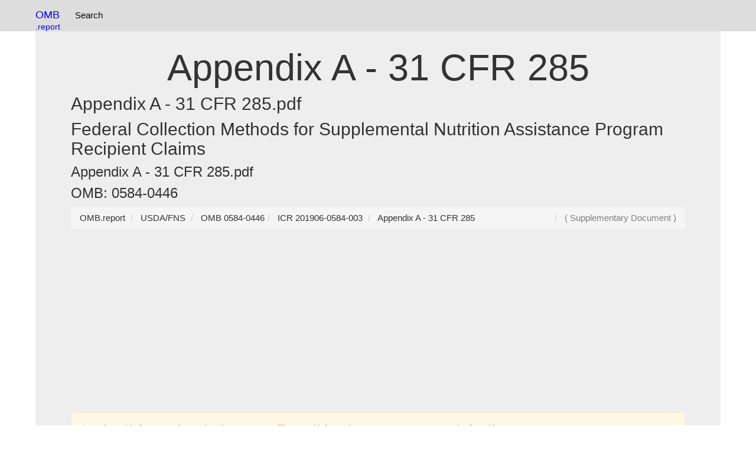

--- FILE ---
content_type: text/html; charset=UTF-8
request_url: https://omb.report/icr/201906-0584-003/doc/94667901
body_size: 44930
content:
<!DOCTYPE html>
<html prefix="og: http://ogp.me/ns#" lang="en">
<head>
<meta charset="utf-8">
<meta http-equiv="X-UA-Compatible" content="IE=edge">
<meta name="viewport" content="width=device-width, initial-scale=1, viewport-fit=cover">
<meta name="robots" content="index, follow">
<link rel="manifest" href="/site.webmanifest">
<link rel="dns-prefetch" href="https://www.google-analytics.com">
<link rel="dns-prefetch" href="https://www.googletagmanager.com">
<link href="https://www.google-analytics.com" rel="preconnect" crossorigin>
<link href="https://www.googletagmanager.com" rel="preconnect" crossorigin>
<meta name="theme-color" content="#ffffff">
<link rel="webmention" href="https://webmention.io/uspto.report/webmention" />
<link rel="pingback" href="https://webmention.io/uspto.report/xmlrpc" />
<link rel="modulepreload" href="/js/instant.page.3.0.0.js" />
<link rel="apple-touch-icon" sizes="180x180" href="/apple-touch-icon.png">
<link rel="icon" type="image/png" sizes="32x32" href="/favicon-32x32.png">
<link rel="icon" type="image/png" sizes="16x16" href="/favicon-16x16.png">
<link rel="manifest" href="/site.webmanifest">
<script async defer src="https://pagead2.googlesyndication.com/pagead/js/adsbygoogle.js?client=ca-pub-0545639743190253"
     crossorigin="anonymous"></script>
<title> Appendix A - 31 CFR 285 - OMB 0584-0446</title>
  <meta name="description" content="OMB 0584-0446 reference document for  Appendix A - 31 CFR 285">
  <meta name="author" content="OMB">
<link rel="alternate" type="application/pdf"  href="https://omb.report/icr/201906-0584-003/doc/original/94667901.pdf" title=" Appendix A - 31 CFR 285">
<link rel="alternate" type="application/pdf"  href="https://omb.report/icr/201906-0584-003/doc/94667901.pdf" title=" Appendix A - 31 CFR 285">
<link rel="icon" type="image/x-icon" href="/apple-touch-icon.png">
<link rel="icon" type="image/png" href="/apple-touch-icon.png">
<link href="/css/bootstrap.css" rel="stylesheet">
<style>
.label{white-space:wrap!important;}table{max-width:100%;height: auto!important;}.panel-body{overflow: scroll;text-overflow: ellipsis;}.collapsible {background-color: #eee;cursor: pointer;width: 100%;border: none;text-align: left;outline: none;}.content {display: none;overflow: hidden;}.tnav {    padding-left: 2px;list-style-type: none;float:left;margin: 0;padding: 5 5 5 5;overflow: hidden;}.tli {float: left;}.lia {display: block;color: black;text-align: center;padding:15px 8px 15px 8px;text-decoration: none;}.navbar {background-color: #ddd;}.lia:hover {background-color: #999;}.anchor {position: relative;top: -75px;visibility: hidden;}@media screen and (max-width:768px){.desktop{display:none;}}dd {display: inline!important;}dt {display: inline!important;}.navbar-brand{color:blue!important;}.btn-primary{margin:3px 3px 3px 3px;}.table{display:table}.row{display:table-row}.cell{display:table-cell;padding:4px;font-size:18px}.row:hover{background-color:#ccc}.cell:hover{background-color:#e5e5e5}
.divTable{display:table;width:100%;border-spacing:1px}.divTr{display:table-row;width:100%;clear:both;}.divTd{display:table-cell;white-space:padding:5px;margin:0 auto;}
.c1, .c2, .c3, .c4, .c5 {display:table;width:100%;border:1px solid #666;border-spacing:1px}.profileline{display:table-row;width:100%;clear:both}
.table{display:table}.row{display:table-row}.cell{display:table-cell;}
h2,h1,h3{overflow-wrap: break-word;}
.profilehead{display:table-cell;padding:2px;}
.profileinfo{display:table-cell;padding:2px;}
table{word-wrap:break-word;table-layout: fixed;}
*,:after,:before{box-sizing:border-box}body,html{height:100%;margin:0;padding:0;width:100%}body{font-family:'Open Sans',sans-serif}h1{text-align:center}.main-container{margin:30px auto;max-width:1000px;padding:20px}.only-so-big p{padding:0;margin:0}p{font-size:15px;line-height:20px}hr{background:#ccc;display:block;height:1px;width:100%}.only-so-big{height:100%;max-height:100px;overflow:hidden;-webkit-transition:max-height .75s;transition:max-height .75s}.read-more{background:0 0;border:none;color:#1199f9;cursor:pointer;font-size:1em;outline:0}.read-more:hover{text-decoration:underline}.read-more:focus{outline:0}.read-more::-moz-focus-inner{border:0}.hid{display:none}
.f1c-6{width:10%}
ul.pagination2 li a.active, ul.pagination3 li a.active {
  background-color: #4CAF50;
  color: white;
  border:1px solid #4CAF50;
}
</style>
<link rel="dns-prefetch" href="https://pagead2.googlesyndication.com">
<link rel="dns-prefetch" href="https://www.googletagmanager.com">
<link rel="preconnect" href="https://pagead2.googlesyndication.com">
<link rel="preconnect" href="https://www.googletagmanager.com">
<!-- Global site tag (gtag.js) - Google Analytics -->
<script async src="https://www.googletagmanager.com/gtag/js?id=G-1M4LF1WQ1T"></script>
<script>
  window.dataLayer = window.dataLayer || [];
  function gtag(){dataLayer.push(arguments);}
  gtag('js', new Date());

  gtag('config', 'G-1M4LF1WQ1T');
</script>
</head>
<body data-instant-allow-external-links class="py-4 vsc-initialized">
<nav class="navbar navbar-fixed-top">
<div class="container">
<div style="float:left">
<a class="navbar-brand"  href="https://omb.report/"><!--<img src="/uspto-logo.png" width=32px height=32px alt="USPTO Database Logo" />-->OMB<br><small style="float:right">.report</small></a>
<ul class="tnav">
<!--
<li class="tli"><a class="lia" href="https://uspto.report/" title="Patent Search">Patent Search</a></li>-->
<li class="tli"><a class="lia" href="https://omb.report" title="OMB Search">Search</a></li>
</ul>
</div>
<!--
<div id="searchbar" style="float:right;padding:8px;" class="desktop">
<div role="grid" style="min-width:220px"> <div role="row" class="row"> <div role="gridcell" class="cell" style="float:left;">
<label style="display:none;" for="ticker_lookup">Patent / Trademark Search</label>
<input type="text" class="form-control" name="ticker_lookup" id="ticker_lookup" placeholder="Search" onchange="tickerGo(event)" onkeypress="tickerGo(event)">
</div><div role="gridcell" class="cell"  style="float:right;">
<label style="display:none;" for="gobutton">Search / Go</label><input type=submit value=Go id=gobutton class="btn btn-default" style="display:none;"  onclick="goTicker();" />
<div style="display:none;" id="ticker_default"></div>
</div></div></div>
</div>-->
</div>
</nav>
<div class="container">
  <div class="jumbotron">
<br />
<h1> Appendix A - 31 CFR 285</h1><h2> Appendix A - 31 CFR 285.pdf</h2><h2>Federal Collection Methods for Supplemental Nutrition Assistance Program Recipient Claims</h2><h3></h3><h3>Appendix A - 31 CFR 285.pdf</h3><h3>OMB: 0584-0446</h3>
<nav aria-label="breadcrumb" id="breadcrumb">
<ol vocab="http://schema.org/" typeof="BreadcrumbList" class="breadcrumb">
<li property="itemListElement" typeof="ListItem" class="breadcrumb-item">
<a property="item" typeof="WebPage" href="https://omb.report/">
<span property="name">OMB.report</span></a>
<meta property="position" content="1">
</li>
<li property="itemListElement" typeof="ListItem" class="breadcrumb-item">
<a property="item" typeof="WebPage" href="/agency/0584">
<span property="name">USDA/FNS</span></a>
<meta property="position" content="2">
</li>
<li property="itemListElement" typeof="ListItem" class="breadcrumb-item">
<a property="item" typeof="WebPage" href="/omb/0584-0446">
<span property="name">OMB 0584-0446</span></a>
<meta property="position" content="3">
</li><li property="itemListElement" typeof="ListItem" class="breadcrumb-item">
<a property="item" typeof="WebPage" href="/icr/201906-0584-003" title="Federal Collection Methods for Supplemental Nutrition Assistance Program Recipient Claims">
<span property="name">ICR 201906-0584-003</span></a>
<meta property="position" content="4">
</li>

<li property="itemListElement" typeof="ListItem" class="breadcrumb-item">
<a property="item" typeof="WebPage" href="/icr/201906-0584-003/doc/94667901" title=" Appendix A - 31 CFR 285">
<span property="name"> Appendix A - 31 CFR 285</span></a>
<meta property="position" content="5">
</li>
<li style="float: right;color:grey"> (  Supplementary Document )</li>
</ol>
</nav>
<div class="alert alert-warning" role="alert">
                        ⚠️ Notice: This form may be outdated. More recent filings and information on OMB 0584-0446 can be found here:<ul><li><a href="/icr/202205-0584-004">2022-08-15 - Revision of a currently approved collection</a></li></ul></div><div class="panel panel-default">
<div class="panel-heading">Document [pdf]</div>
<div class="panel-body">Download: <a href="https://omb.report/icr/201906-0584-003/doc/original/94667901.pdf">pdf</a> | <a href="https://omb.report/icr/201906-0584-003/doc/94667901.pdf">pdf</a><Br /><iframe src="https://omb.report/icr/201906-0584-003/doc/94667901.pdf" width=101% height=800px></iframe><pre>6/20/2019

eCFR — Code of Federal Regulations

ELECTRONIC CODE OF FEDERAL REGULATIONS
e-CFR data is current as of June 18, 2019
Title 31 → Subtitle B → Chapter II → Subchapter A → Part 285
Title 31: Money and Finance: Treasury
PART 285—DEBT COLLECTION AUTHORITIES UNDER THE DEBT COLLECTION IMPROVEMENT ACT OF 1996
Contents
Subpart A—Disbursing Official Offset
§285.1
§285.2
§285.3
§285.4
§285.5
§285.6
§285.7
§285.8

Collection of past-due support by administrative offset.
Offset of tax refund payments to collect past-due, legally enforceable nontax debt.
Offset of tax refund payments to collect past-due support.
Offset of Federal benefit payments to collect past-due, legally enforceable nontax debt.
Centralized offset of Federal payments to collect nontax debts owed to the United States.
Administrative offset under reciprocal agreements with states.
Salary offset.
Offset of tax refund payments to collect certain debts owed to States.

Subpart B—Authorities Other Than Offset
§285.11 Administrative wage garnishment.
§285.12 Transfer of debts to Treasury for collection.
§285.13 Barring delinquent debtors from obtaining Federal loans or loan insurance or guarantees.
A
: 5 U.S.C. 5514; 26 U.S.C. 6402; 31 U.S.C. 321, 3701, 3711, 3716, 3719, 3720A, 3720B, 3720D; 42 U.S.C. 664; E.O. 13019, 61 FR
51763, 3 CFR, 1996 Comp., p. 216.

S

: 62 FR 34179, June 25, 1997, unless otherwise noted.

Back to Top

Subpart A—Disbursing Official Offset
Back to Top
§285.1 Collection of past-due support by administrative offset.
(a) Definitions. For purposes of this section:
Administrative offset means withholding funds payable by the United States (including funds payable by the United States
on behalf of a State government) to, or held by the United States for, a person to satisfy a debt.
Debt as used in this section is synonymous with the term past-due support.
Disbursing official includes an official who has authority to disburse public money pursuant to 31 U.S.C. 3321 or another
Federal law.
Fiscal Service means the Bureau of the Fiscal Service, a bureau of the Department of the Treasury. Fiscal Service is the
designee of the Secretary of the Treasury for all matters concerning this section, unless otherwise specified.
HHS means the Department of Health and Human Services, Office of Child Support Enforcement.
Past-due support means the amount of support determined under a court order, or an order of an administrative procedure
established under State law, for support and maintenance of a child, or of a child and the parent with whom the child is living,
which has not been paid. The term child as used in this definition is not limited to minor children.
Past-due support being enforced by the State means there has been an assignment of the support rights to the State, or
the State making the request for offset is providing services to individuals pursuant to 42 U.S.C. 654(5) (section 454(5) of the
https://www.ecfr.gov/cgi-bin/text-idx?SID=bf9cee148e8234dc1cd8be3ee0c55cab&mc=true&node=pt31.2.285&rgn=div5

1/38

6/20/2019

eCFR — Code of Federal Regulations

Social Security Act), or the State is enforcing support pursuant to a cooperative agreement with or by an Indian tribal
government.
State means the several States of the United States. The term State also includes the District of Columbia, American
Samoa, Guam, the United States Virgin Islands, the Commonwealth of the Northern Mariana Islands, and the Commonwealth
of Puerto Rico.
Secretary means the Secretary of the Treasury.
(b) General rule. Fiscal Service may enter into a reciprocal agreement with a State for the collection of past-due support
being enforced by the State by administrative offset from certain Federal payments. Upon notification of past-due support either
directly from a State which has entered into such an agreement or from HHS, disbursing officials of Fiscal Service or any other
disbursing official of the United States shall offset Federal payments which are subject to offset under this section, to collect
past-due support. The amount offset, minus the offset fee, shall be forwarded to the State to be distributed in accordance with
applicable laws and procedures.
(c) Agreements. Fiscal Service may enter into reciprocal agreements with States for disbursing officials of Fiscal Service
and any other Federal disbursing official to offset certain Federal payments to collect past-due support being enforced by the
State. The agreement shall contain any requirements which Fiscal Service considers appropriate to facilitate the offset and
prevent duplicative efforts and shall require States to prescribe procedures governing the collection of past-due support by
Federal administrative offset. For purposes of this section, reciprocal means of mutual benefit. An agreement between Fiscal
Service and a State to collect past-due support by offsetting Federal payments will be considered of mutual benefit and it is not
required that States conduct administrative offsets to collect debts owed to the Federal Government. States which have entered
into an agreement with Fiscal Service pursuant to this section may thereafter request, in the manner prescribed herein, that an
offset be performed. Such requests shall be made by the appropriate State disbursing official which, for purposes of this
section, means an appropriate official of the State agency which administers or supervises the administration of the State plan
under Title IV-D of the Social Security Act.
(d) Notification to Fiscal Service of past-due support. (1) States notifying Fiscal Service of past-due support must do so in
the manner and format prescribed by Fiscal Service. States notifying HHS of past-due support must do so in the manner and
format prescribed by HHS. HHS shall notify Fiscal Service of all past-due support referred to HHS by States for collection by
administrative offset provided that the requirements of paragraphs (d)(3) and (h) of this section have been met.
(2) When a State has knowledge that past-due support is being enforced by more than one State, the State notifying Fiscal
Service or HHS of the past-due support must inform any other State involved in enforcing the past-due support when it refers
the debt for offset and when it receives the offset amount.
(3) The notification of past-due support must be accompanied by a certification that the debt is past-due, legally
enforceable, and that the State has complied with all the requirements as set forth in paragraph (h) of this section and with any
requirements imposed by State law or procedure. For debts so certified, the Secretary may waive sections 552a (o) and (p) of
Title 5, United States Code, where applicable, in accordance with the Secretary's authority under 31 U.S.C. 3716(f).
(4) Fiscal Service may reject a notification of past-due support which does not comply with the requirements of this section.
The State will be notified of the rejection along with the reason for the rejection.
(e) Minimum amount of past-due support. Fiscal Service will reject a notification of past-due support where the past-due
support owed is less than $25.00. This amount may be adjusted from time to time by Fiscal Service to ensure that the cost of
collection does not exceed the debt.
(f) Limitations. Debts properly submitted to Fiscal Service for administrative offset will remain subject to collection by
administrative offset until withdrawn by the State provided the debt remains past-due and legally enforceable.
(g) Notification of changes in status of debt. The State notifying Fiscal Service or HHS of past-due support shall, in the
manner and in the time frames provided by Fiscal Service or HHS, notify Fiscal Service or HHS of deletions or decreases in the
amount of a debt referred for collection by administrative offset. The State may notify Fiscal Service or HHS of any increases in
the amount of a debt referred for collection by administrative offset provided the State has complied with the requirements of
paragraph (h) of this section with regard to those amounts.
(h) Advance notification of intent to collect by administrative offset. (1) The State, or Fiscal Service or HHS on behalf of the
State, if the State requests and Fiscal Service or HHS agrees, shall send a written notification, at least 30 days in advance of
referral of the debt for offset, to the individual owing past-due support, informing the individual that the State intends to refer the
debt for collection by administrative offset against Federal payments. The notice must also inform the individual of:
(i) The nature and amount of the debt; and
https://www.ecfr.gov/cgi-bin/text-idx?SID=bf9cee148e8234dc1cd8be3ee0c55cab&mc=true&node=pt31.2.285&rgn=div5

2/38

6/20/2019

eCFR — Code of Federal Regulations

(ii) The right to an administrative review by the State referring the debt or, upon the request of the individual, by the State
with the order upon which the referral was based, of the determination of the State with respect to the debt and of the
procedures and time frames established by the State for such reviews.
(2) Prior to referring a debt to Fiscal Service for collection by administrative offset, States must provide individuals with a
reasonable opportunity to exercise the rights enumerated in paragraph (h)(1) of this section in accordance with procedures
prescribed by the State.
(i) Payments subject to offset. Federal payments subject to offset under this section include all Federal payments except:
(1) Payments due to an individual under
(i) Title IV of the Higher Education Act of 1965;
(ii) The Social Security Act;
(iii) Part B of the Black Lung Benefits Act;
(iv) Any law administered by the Railroad Retirement Board;
(2) Payments which the Secretary determines are exempt from offset in accordance with paragraph (k) of this section;
(3) Payments from which collection of past-due support by administrative offset is expressly prohibited by law;
(4) Payments made under the Internal Revenue Code of 1986 (except that tax refund payments are subject to offset under
separate authority); and
(5) Payments made under the tariff laws of the United States.
(j) Special provisions applicable to Federal salary payments. (1) Unless a lower maximum offset limitation is provided by
applicable State law, the maximum part of a Federal salary payment per pay period subject to offset to collect past-due support
shall not exceed those amounts set forth at section 1673(b)(2) (A) and (B) of Title 15, United States Code, as follows:
(i) Fifty (50%) percent of the debtor's aggregate disposable earnings for any pay period, where the debtor asserts by
affidavit, or by other acceptable evidence, that he/she is supporting a spouse and/or dependent child, other than the former
spouse and/or child for whom support is being collected, except that an additional five (5%) percent will apply if it appears that
such earnings are to enforce past-due support for a period which is twelve (12) weeks or more prior to the pay period to which
the offset applies. A debtor shall be considered to be supporting a spouse and/or dependent child only if the debtor provides
over half of the spouse's and/or dependent child's support.
(ii) Sixty (60%) percent of the debtor's aggregate disposable earnings for any pay period where the debtor fails to assert by
affidavit or establish by other acceptable evidence that he/she is supporting a spouse and/or dependent child, other than a
former spouse and/or child for whom support is being collected, except that an additional five (5%) percent will apply if it
appears that such earnings are to enforce past-due support for a period which is twelve (12) weeks or more prior to the pay
period to which the offset applies.
(2) The maximum allowable offset amount shall be reduced by the amount of any deductions in pay resulting from a
garnishment order for support. Nothing in this rule is intended to alter rules applicable to processing garnishment orders for
child support and/or alimony.
(3) Federal salary payments subject to offset for the collection of past-due support include current basic pay, special pay,
incentive pay, retainer pay, overtime, or in the case of an employee not entitled to basic pay, other authorized pay. Aggregate
disposable earnings for purposes of determining the maximum amounts which may be offset under paragraph (j)(1) of this
section is Federal salary pay remaining after the deduction of:
(i) Any amount required by law to be withheld;
(ii) Amounts properly withheld for Federal, State or local income tax purposes;
(iii) Amounts deducted as health insurance premiums;
(iv) Amounts deducted as normal retirement contributions, not including amounts deducted for supplementary coverage;
and
(v) Amounts deducted as normal life insurance premiums not including amounts deducted for supplementary coverage.
https://www.ecfr.gov/cgi-bin/text-idx?SID=bf9cee148e8234dc1cd8be3ee0c55cab&mc=true&node=pt31.2.285&rgn=div5

3/38

6/20/2019

eCFR — Code of Federal Regulations

(4) At least 30 days in advance of offset, the disbursing official shall send written notice to the debtor of the maximum offset
limitations described in paragraph (j)(1) of this section. The notice shall include a request that the debtor submit supporting
affidavits or other documentation necessary to determine the applicable offset percentage limitation. The notice shall also
inform the debtor of the percentage that will be deducted if he/she fails to submit the requested documentation.
(5) At the time the past-due support debt is submitted for offset, the State shall advise Fiscal Service or HHS if the
maximum amount of a Federal salary payment that may be offset is less than the amount described under this paragraph.
(k) Payments exempt from administrative offset to collect past-due support being enforced by a State. The Secretary will
exempt from administrative offset under this part payments made under means-tested programs when requested by the head of
the Federal agency which administers the program. For purposes of this section, means-tested programs are programs for
which eligibility is based on a determination that income and/or assets of the beneficiary are inadequate to provide the
beneficiary with an adequate standard of living without program assistance. The Secretary may exempt from administrative
offset under this section any other class or type of payment upon the written request of the head of the agency which authorizes
the payments. In determining whether or not to grant such exemptions, the Secretary shall give due consideration to whether
administrative offset would tend to interfere substantially with or defeat the purposes of the payment agency's program.
(l) Fees. A fee which Fiscal Service has determined to be sufficient to reimburse Fiscal Service for the full cost of the offset
procedure, shall be deducted from each offset amount. Fiscal Service will notify the States, annually and in advance, of the
amount of the fee to be charged for each offset.
(m) Offsetting payments—(1) Conducting the offset. Disbursing officials of the Department of the Treasury, the Department
of Defense, the United States Postal Service, or any other Government corporation, any disbursing official of the United States
designated by the Secretary, or any disbursing official of an executive department or agency that disburses Federal payments
shall offset payments subject to offset under this section to satisfy, in whole or part, a debt owed by the payee. Disbursing
officials shall compare payment certification records with records of debts submitted to Fiscal Service for collection by
administrative offset. A match will occur when the taxpayer identifying number and name control of a payment record are the
same as the taxpayer identifying number and name control of a debt record. The taxpayer identifying number for an individual is
the individual's social security number. When a match occurs and all other requirements for offset have been met, the
disbursing official shall offset the payment to satisfy, in whole or part, the debt. Any amounts not offset shall be paid to the
payee. The amount that can be offset from a single payment is the lesser of the amount of the debt (including interest,
penalties, and administrative costs); the amount of the payment; or the amount of the payment available for offset if a statute or
regulation prohibits offset of the entire amount. Debts remain subject to collection by offset until paid in full.
(2) Disposition of amounts collected. Fiscal Service will transmit amounts collected for debts, less fees charged under
paragraph (l) of this section, to HHS or to the appropriate State. If Fiscal Service learns that an erroneous offset payment has
been made to HHS or any State, Fiscal Service will notify HHS or the appropriate State that an erroneous offset payment has
been made. Fiscal Service may deduct the amount of the erroneous offset payment from amounts payable to HHS or the State,
as the case may be. Alternatively, upon Fiscal Service' request, the State shall return promptly to the affected payee or Fiscal
Service an amount equal to the amount of the erroneous payment (unless the State previously has paid such amounts, or any
portion of such amounts, to the affected payee). HHS and States shall notify Fiscal Service any time HHS or a State returns an
erroneous offset payment to an affected payee. Fiscal Service and HHS, or the appropriate State, will adjust their debtor
records accordingly.
(n) Administrative offset priorities. (1) A levy pursuant to the Internal Revenue Code of 1986 shall take precedence over
deductions under this section.
(2) Offsets will be applied first to past-due support being enforced by the State before any other offsets under this part.
(o) Notification of offset. (1) Disbursing officials of Fiscal Service or any other disbursing official which conducts an offset
will notify the payee in writing of the occurrence of the offset to satisfy past-due support. The notice shall inform the payee of
the type and amount of the payment that was offset; the identity of the State which requested the offset; and a contact point
within the State that will handle concerns regarding the offset. Disbursing officials shall not be liable for failure to provide this
notice.
(2) Disbursing officials of Fiscal Service or any other disbursing official which conducts an offset under this section will
share with HHS, upon request by the Secretary of HHS, information contained in payment certification records of persons who
are delinquent in child support obligations that would assist in the collection of such debts. When no offset is conducted,
disbursing officials of Fiscal Service or any other disbursing official, will provide such information to HHS to the extent such
information is available from offset activities conducted by Fiscal Service and other disbursing officials.
(p) Liability of disbursing officials and payment agencies. Neither the disbursing official nor the agency authorizing the
payment shall be liable for the amount of the administrative offset on the basis that the underlying obligation, represented by the
payment before the administrative offset was taken, was not satisfied. Disbursing officials will notify the agency authorizing the
https://www.ecfr.gov/cgi-bin/text-idx?SID=bf9cee148e8234dc1cd8be3ee0c55cab&mc=true&node=pt31.2.285&rgn=div5

4/38

6/20/2019

eCFR — Code of Federal Regulations

payment that the offset has occurred so that the agency authorizing the payment may direct any inquiries concerning the offset
to the appropriate State.
[62 FR 36210, July 7, 1997, as amended at 63 FR 46145, Aug. 28, 1998; 74 FR 27433, June 10, 2009]

Back to Top
§285.2 Offset of tax refund payments to collect past-due, legally enforceable nontax debt.
(a) Definitions. For purposes of this section:
Creditor agency means a Federal agency owed a claim that seeks to collect that claim through tax refund offset.
Debt or claim refers to an amount of money, funds, or property which has been determined by an agency official to be due
the United States from any person, organization, or entity, except another Federal agency. For the purposes of this section, the
terms “claim” and “debt” are synonymous and interchangeable and includes debt administered by a third party acting as an
agent for the Federal Government.
Debtor means a person who owes a debt or claim. The term “person” includes any individual, organization or entity, except
another Federal agency.
Fiscal Service means the Bureau of the Fiscal Service, a bureau of the Department of the Treasury.
IRS means the Internal Revenue Service, a bureau of the Department of the Treasury.
Tax refund offset means withholding or reducing a tax refund payment by an amount necessary to satisfy a debt owed by
the payee(s) of a tax refund payment.
Tax refund payment means any overpayment of Federal taxes to be refunded to the person making the overpayment after
the IRS makes the appropriate credits as provided in 26 U.S.C. 6402(a) and 26 CFR 6402-3(a)(6)(i) for any liabilities for any tax
on the part of the person who made the overpayment.
(b) General rule. (1) A Federal agency (as defined in 26 U.S.C. 6402(g)) that is owed by a person a past-due, legally
enforceable nontax debt shall notify Fiscal Service of the amount of such debt for collection by tax refund offset. However, any
agency subject to section 9 of the Act of May 18, 1933 (16 U.S.C. 831h) owed such a debt may, but is not required to, notify
Fiscal Service of the amount of such debt for collection by tax refund offset.
(2) Fiscal Service will compare tax refund payment records, as certified by the IRS, with records of debts submitted to
Fiscal Service. A match will occur when the taxpayer identifying number (as that term is used in 26 U.S.C. 6109) and name (or
derivation of the name, known as a “name control”) of a payment certification record are the same as the taxpayer identifying
number and name control of a debtor record. When a match occurs and all other requirements for tax refund offset have been
met, Fiscal Service will reduce the amount of any tax refund payment payable to a debtor by the amount of any past-due,
legally enforceable debt owed by the debtor. Any amounts not offset will be paid to the payee(s) listed in the payment
certification record.
(3) This section does not apply to any debt or claim arising under the Internal Revenue Code.
(4)(i) This section applies to Federal Old Age, Survivors and Disability Insurance (OASDI) overpayments provided the
requirements of 31 U.S.C. 3720A(f)(1) and (2) are met with respect to such overpayments.
(ii) For purposes of this section, OASDI overpayment means any overpayment of benefits made to an individual under title
II of the Social Security Act (42 U.S.C. 401 et seq.).
(5) A creditor agency is not precluded from using debt collection procedures, such as wage garnishment, to collect debts
that have been submitted to Fiscal Service for purposes of offset under this part. Such debt collection procedures may be used
separately or in conjunction with offset collection procedures.
(c) Regulations. Prior to submitting debts to Fiscal Service for collection by tax refund offset, Federal agencies shall
promulgate temporary or final regulations under 31 U.S.C. 3716 and 31 U.S.C. 3720A, governing the agencies' authority to
collect debts by administrative offset, in general, and offset of tax refund payments, in particular.
(d) Agency certification and referral of debt—(1) Past-due, legally enforceable debt eligible for tax refund offset. For
purposes of this section, when a Federal agency refers a past-due, legally enforceable debt to Fiscal Service for tax refund
offset, the agency will certify to Fiscal Service that:

https://www.ecfr.gov/cgi-bin/text-idx?SID=bf9cee148e8234dc1cd8be3ee0c55cab&mc=true&node=pt31.2.285&rgn=div5

5/38

6/20/2019

eCFR — Code of Federal Regulations

(i) The debt is past-due and legally enforceable in the amount submitted to Fiscal Service and that the agency will ensure
that collections are properly credited to the debt;
(ii) The creditor agency has made reasonable efforts to obtain payment of the debt in that the agency has:
(A) Submitted the debt to Fiscal Service for collection by administrative offset and complied with the provisions of 31 U.S.C.
3716(a) and related regulations, to the extent that collection of the debt by administrative offset is not prohibited by statute;
(B) Notified, or has made a reasonable attempt to notify, the debtor that the debt is past-due, and unless repaid within 60
days after the date of the notice, will be referred to Fiscal Service for tax refund offset;
(C) Given the debtor at least 60 days to present evidence that all or part of the debt is not past-due or legally enforceable,
considered any evidence presented by the debtor, and determined that the debt is past-due and legally enforceable; and
(D) Provided the debtor with an opportunity to make a written agreement to repay the amount of the debt;
(iii) The debt is at least $25; and
(iv) In the case of an OASDI overpayment—
(A) The individual is not currently entitled to monthly insurance benefits under title II of the Social Security Act (42 U.S.C.
401 et seq.);
(B) The notice describes conditions under which the Commissioner of Social Security is required to waive recovery of the
overpayment, as provided under 42 U.S.C. 404(b); and
(C) If the debtor files a request for a waiver under 42 U.S.C. 404(b) within the 60-day notice period, the agency has
considered the debtor's request.
(2) Pre-offset notice and consideration of evidence for past-due, legally enforceable debt. (i) For purposes of paragraph (d)
(1)(iii)(B) of this section, a creditor agency has made a reasonable attempt to notify the debtor if the agency uses the current
address information contained in the agency's records related to the debt. Agencies may, but are not required to, obtain
address information from the IRS pursuant to 26 U.S.C. 6103(m)(2), (4), or (5).
(ii) For purposes of paragraph (d)(1)(iii)(C) of this section, if the evidence presented by the debtor is considered by an
agent of the creditor agency, or other entities or persons acting on the agency's behalf, the debtor must be accorded at least 30
days from the date the agent or other entity or person determines that all or part of the debt is past-due and legally enforceable
to request review by an officer or employee of the agency of any unresolved dispute. The agency must then notify the debtor of
its decision.
(3) Referral of past-due, legally enforceable debt. A Federal agency will submit past-due, legally enforceable debt
information for tax refund offset to Fiscal Service in the time and manner prescribed by Fiscal Service. For each debt, the
creditor agency will include the following information:
(i) The name and taxpayer identifying number (as defined in 26 U.S.C. 6109) of the debtor who is responsible for the debt;
(ii) The amount of such past-due and legally enforceable debt;
(iii) The date on which the debt became past-due;
(iv) The designation of the Federal agency or subagency referring the debt; and
(v) In the case of an OASDI overpayment, a certification by the Commissioner of Social Security designating whether the
amount payable to the agency is to be deposited in either the Federal Old-Age and Survivors Insurance Trust Fund or the
Federal Disability Insurance Trust Fund, but not both.
(4) Correcting and updating referral. If, after referring a past-due, legally enforceable debt to Fiscal Service as provided in
paragraph (d)(3) of this section, a creditor agency determines that an error has been made with respect to the information
transmitted to Fiscal Service, or if an agency receives a payment or credits a payment to the account of a debtor referred to
Fiscal Service for offset, or if the debt amount is otherwise incorrect, the agency shall promptly notify Fiscal Service and make
the appropriate correction of the agency's records. Creditor agencies will provide certification as required under paragraph (d)
(1) of this section for any increases to amounts owed.
(5) Fiscal Service may reject a certification which does not comply with the requirements of paragraph (d)(1) of this section.
Upon notification of the rejection and the reason for the rejection, a creditor agency may resubmit the debt with a corrected
certification.
https://www.ecfr.gov/cgi-bin/text-idx?SID=bf9cee148e8234dc1cd8be3ee0c55cab&mc=true&node=pt31.2.285&rgn=div5

6/38

6/20/2019

eCFR — Code of Federal Regulations

(6)(i) Creditor agencies may submit debts to Fiscal Service for collection by tax refund offset irrespective of the amount of
time the debt has been outstanding. Accordingly, all nontax debts, including debts that were delinquent for ten years or longer
prior to December 28, 2009 may be collected by tax refund offset.
(ii) For debts outstanding more than ten years on or before December 28, 2009, creditor agencies must certify to Fiscal
Service that the notice of intent to offset described in paragraph (d)(1)(ii)(B) of this section was sent to the debtor after the debt
became ten years delinquent. This requirement will apply even in a case where notice was also sent prior to the debt becoming
ten years delinquent, but does not apply to any debt that could be collected by offset without regard to any time limitation prior
to December 28, 2009.
(e) Post-offset notice to the debtor, the creditor agency, and the IRS. (1)(i) Fiscal Service will notify the payee(s) to whom
the tax refund payment is due, in writing of:
(A) The amount and date of the offset to satisfy a past-due, legally enforceable nontax debt;
(B) The creditor agency to which this amount has been paid or credited; and
(C) A contact point within the creditor agency that will handle concerns or questions regarding the offset.
(ii) The notice in paragraph (e)(1)(i) of this section will also advise any non-debtor spouse who may have filed a joint tax
return with the debtor of the steps which a non-debtor spouse may take in order to secure his or her proper share of the tax
refund. See paragraph (f) of this section.
(2) Fiscal Service will advise each creditor agency of the names, mailing addresses, and identifying numbers of the debtors
from whom amounts of past-due, legally enforceable debt were collected and of the amounts collected from each debtor for that
agency. Fiscal Service will not advise the creditor agency of the source of payment from which such amounts were collected. If
a payment from which an amount of past-due, legally enforceable debt is to be withheld is payable to two individual payees,
Fiscal Service will notify the creditor agency and furnish the name and address of each payee to whom the payment was
payable.
(3) At least weekly, Fiscal Service will notify the IRS of the names and taxpayer identifying numbers of the debtors from
whom amounts of past-due, legally enforceable debt were collected and the amounts collected from each debtor.
(f) Offset made with regard to a tax refund payment based upon joint return. If the person filing a joint return with a debtor
owing the past-due, legally enforceable debt takes appropriate action to secure his or her proper share of a tax refund from
which an offset was made, the IRS will pay the person his or her share of the refund and request that Fiscal Service deduct that
amount from amounts payable to the creditor agency. Fiscal Service and the creditor agency will adjust their debtor records
accordingly.
(g) Disposition of amounts collected. Fiscal Service will transmit amounts collected for past-due, legally enforceable debts,
less fees charged under paragraph (h) of this section, to the creditor agency's account. If an erroneous payment is made to any
agency, Fiscal Service will notify the creditor agency that an erroneous payment has been made. The agency shall pay
promptly to Fiscal Service an amount equal to the amount of the erroneous payment (without regard to whether any other
amounts payable to such agency have been paid).
(h) Fees. The creditor agency will reimburse Fiscal Service and the IRS for the full cost of administering the tax refund
offset program. Fiscal Service will deduct the fees from amounts collected prior to disposition and transmit a portion of the fees
deducted to reimburse the IRS for its share of the cost of administering the tax refund offset program. To the extent allowed by
law, creditor agencies may add the offset fees to the debt.
(i) Review of tax refund offsets. Any reduction of a taxpayer's refund made pursuant to 26 U.S.C. 6402(d) shall not be
subject to review by any court of the United States or by the Secretary of the Treasury, Fiscal Service or IRS in an
administrative proceeding. No action brought against the United States to recover the amount of this reduction shall be
considered to be a suit for refund of tax. Any legal, equitable, or administrative action by any person seeking to recover the
amount of the reduction of the overpayment must be taken against the Federal creditor agency to which the amount of the
reduction was paid. Any action which is otherwise available with respect to recoveries of overpayments of benefits under 42
U.S.C. 404 must be taken against the Commissioner of Social Security.
(j) Access to and use of confidential tax information. Access to and use of confidential tax information in connection with
the tax refund offset program are restricted by 26 U.S.C. 6103. Generally, agencies will not receive confidential tax information
from Fiscal Service. To the extent such information is received, agencies are subject to the safeguard, recordkeeping, and
reporting requirements of 26 U.S.C. 6103(p)(4) and the regulations thereunder. The agency shall inform its officers and
employees who access or use confidential tax information of the restrictions and penalties under the Internal Revenue Code for
misuse of confidential tax information.
https://www.ecfr.gov/cgi-bin/text-idx?SID=bf9cee148e8234dc1cd8be3ee0c55cab&mc=true&node=pt31.2.285&rgn=div5

7/38

6/20/2019

eCFR — Code of Federal Regulations

(k) Effective date. This section applies to tax refund payments payable under 26 U.S.C. 6402 after January 1, 1998.
[62 FR 34179, June 25, 1997, as amended at 74 FR 27433, June 10, 2009; 74 FR 68538, Dec. 28, 2009; 75 FR 746, Jan. 4, 2010]

Back to Top
§285.3 Offset of tax refund payments to collect past-due support.
(a) Definitions. For purposes of this section:
Debt as used in this section is synonymous with the term past-due support unless otherwise indicated.
Debtor as used in this section means a person who owes past-due support.
Fiscal Service means the Bureau of the Fiscal Service, a bureau of the Department of the Treasury.
HHS means the Department of Health and Human Services, Office of Child Support Enforcement.
IRS means the Internal Revenue Service, a bureau of the Department of the Treasury.
Past-due support means the amount of support, determined under a court order, or an order of an administrative process
established under State law, for support and maintenance of a child, or of a child and the parent with whom the child is living,
which has not been paid, as defined in 42 U.S.C. 664(c).
State means the several States of the United States. The term “State” also includes the District of Columbia, American
Samoa, Guam, the United States Virgin Islands, the Commonwealth of the Northern Mariana Islands, and the Commonwealth
of Puerto Rico.
Tax refund offset means withholding or reducing a tax refund payment by an amount necessary to satisfy a debt owed by
the payee(s) of a tax refund payment.
Tax refund payment means any overpayment of Federal taxes to be refunded to the person making the overpayment after
the IRS makes the appropriate credits as provided in 26 U.S.C. 6402(a) and 26 CFR 6402-3(a)(6)(i) for any liabilities for any
Federal tax on the part of the person who made the overpayment.
(b) General rule. (1) Past-due support will be collected by tax refund offset upon notification to Fiscal Service in accordance
with 26 U.S.C. 6402(c), 42 U.S.C. 664 and this section. Collection by offset under 26 U.S.C. 6402(c) is a collection procedure
separate from the collection procedures provided by 26 U.S.C. 6305 and 26 CFR 301.6305-1, relating to the assessment and
collection of certain child and spousal support liabilities. Tax refund offset may be used separately or in conjunction with the
collection procedures provided in 26 U.S.C. 6305, as well as other collection procedures.
(2) Fiscal Service will compare tax refund payment records, as certified by the IRS, with records of debts submitted to
Fiscal Service. A match will occur when the taxpayer identifying number (as that term is used in 26 U.S.C. 6109) and name of a
payment certification record are the same as the taxpayer identifying number and name of a delinquent debtor record. When a
match occurs and all other requirements for tax refund offset have been met, Fiscal Service will reduce the amount of any tax
refund payment payable to a debtor by the amount of any past-due support debt owed by the debtor. Any amounts not offset
will be paid to the payee(s) listed in the payment certification record.
(c) Notification of past-due support—(1) Past-due support eligible for tax refund offset. Past-due support qualifies for tax
refund offset if:
(i)(A) There has been an assignment of the support obligation to a State and the amount of past-due support is not less
than $25.00, or such higher amount as HHS rules may allow, whichever is greater; or
(B) A State agency is providing support collection services under 42 U.S.C. 654(4) and the amount of the past-due support
is not less than $500.00; and
(ii) A notification of liability for past-due support has been received by Fiscal Service as prescribed by paragraphs (c)(2) or
(c)(3) of this section.
(2) Notification of liability for past-due support and transmission of information to Fiscal Service by HHS. States notifying
HHS of past-due support shall do so in the manner and format prescribed by HHS. The notification of liability shall be
accompanied by a certification that the State has complied with the requirements contained in paragraph (c)(4) of this section
and with any requirements applicable to the offset of Federal tax refunds to collect past-due support imposed by State law or
procedures. HHS shall consolidate and transmit to Fiscal Service the information contained in the notifications of liability for
https://www.ecfr.gov/cgi-bin/text-idx?SID=bf9cee148e8234dc1cd8be3ee0c55cab&mc=true&node=pt31.2.285&rgn=div5

8/38

6/20/2019

eCFR — Code of Federal Regulations

past-due support submitted by the States provided that the State has certified that the requirements of paragraph (c)(4) of this
section have been met.
(3) Notification of liability for past-due support transmitted directly to Fiscal Service by States. States must notify HHS of
past-due support in accordance with the provisions of paragraph (c)(2) of this section unless HHS rules authorize notification to
Fiscal Service directly. If authorized by HHS rules, States may notify Fiscal Service directly of past-due support. States notifying
Fiscal Service directly of past-due support shall do so in the manner and format prescribed by Fiscal Service. The notification of
liability shall be accompanied by a certification that the State has complied with the requirements contained in paragraph (c)(4)
of this section and with any requirements applicable to the offset of Federal tax refunds to collect past-due support imposed by
State law or procedures. Fiscal Service may reject a notification of past-due support which does not comply with the
requirements of this section. Upon notification of the rejection and the reason for rejection, the State may resubmit a corrected
notification.
(4) Advance notification to debtor of intent to collect by tax refund offset. The State, or HHS if the State requests and HHS
agrees, is required to provide a written notification to the debtor, pursuant to the provisions of 42 U.S.C. 664(a)(3) and 45 CFR
303.72(e), informing the debtor that the State intends to refer the debt for collection by tax refund offset. The notice also shall:
(i) Instruct the debtor of the steps which may be taken to contest the State's determination that past-due support is owed or
the amount of the past-due support;
(ii) Advise any non-debtor who may file a joint tax return with the debtor of the steps which a non-debtor spouse may take
in order to secure his or her proper share of the tax refund; and
(iii) In cases when a debt is being enforced by more than one State, advise the debtor of his or her opportunities to request
a review with the State enforcing collection or the State issuing the support order as prescribed by the provisions of 45 CFR
303.72(g).
(5) Correcting and updating notification. The State shall, in the manner and in the time frames provided by Fiscal Service or
HHS, notify Fiscal Service or HHS of any deletion or net decrease in the amount of past-due support referred to Fiscal Service,
or HHS as the case may be, for collection by tax refund offset. The State may notify Fiscal Service or HHS of any increases in
the amount of the debt referred to Fiscal Service for collection by tax refund offset provided that the State has complied with the
requirements of paragraph (c)(4) of this section with regard to those debts.
(6) Collection of past-due support enforced by multiple States. When a State has knowledge that the debt is being enforced
by more than one State, the State notifying Fiscal Service, or HHS as the case may be, of the debt shall inform any such other
State involved in enforcing the debt when it receives the offset amount.
(d) Priorities for offset. (1) As provided in 26 U.S.C. 6402, a tax refund payment shall be reduced in the following order of
priority:
(i) First, by the amount of any past-due support which is to be offset under 26 U.S.C. 6402(c) and 42 U.S.C. 464;
(ii) Second, by the amount of any past-due, legally enforceable debt owed to a Federal agency which is to be offset under
26 U.S.C. 6402(d), 31 U.S.C. 3720A and §285.2 of this part; and
(iii) Third, by the amount of any past-due, legally enforceable debt owed to States (other than past-due support) which is to
be offset under 26 U.S.C. 6402(e) or 26 U.S.C. 6402(f).
(2) Reduction of the tax refund payment pursuant to 26 U.S.C. 6402(a), (c), (d), and (e) shall occur prior to crediting the
overpayment to any future liability for an internal revenue tax. Any amount remaining after tax refund offset under 26 U.S.C.
6402(a), (c), (d), and (e) shall be refunded to the taxpayer, or applied to estimated tax, if elected by the taxpayer pursuant to
IRS regulations.
(e) Post-offset notice. (1)(i) Fiscal Service shall notify the debtor in writing of:
(A) The amount and date of the offset to satisfy past-due support;
(B) The State to which this amount has been paid or credited; and
(C) A contact point within the State that will handle concerns or questions regarding the offset.
(ii) The notice in paragraph (e)(1)(i) of this section also will advise any non-debtor who may have filed a joint tax return with
the debtor of the steps which a non-debtor spouse may take in order to secure his or her proper share of the tax refund. See
paragraph (f) of this section.
https://www.ecfr.gov/cgi-bin/text-idx?SID=bf9cee148e8234dc1cd8be3ee0c55cab&mc=true&node=pt31.2.285&rgn=div5

9/38

6/20/2019

eCFR — Code of Federal Regulations

(2) Fiscal Service will advise HHS of the names, mailing addresses, and identifying numbers of the debtors from whom
amounts of past-due support were collected, of the amounts collected from each debtor through tax refund offset, the names of
any non-debtor spouses who may have filed a joint return with the debtor, and of the State on whose behalf each collection was
made. Alternatively, Fiscal Service will provide such information to each State that refers debts directly to Fiscal Service. Fiscal
Service will inform HHS and each State that the payment source is a tax refund payment.
(3) At least weekly, Fiscal Service will notify the IRS of the names and taxpayer identifying numbers of the debtors from
whom amounts owed for past-due support were collected from tax refund offsets and the amounts collected from each debtor.
(4) At such time and in such manner as Fiscal Service and HHS agree, but no less than annually, Fiscal Service will advise
HHS of the States which have furnished notices of past-due support, the number of cases in each State with respect to which
such notices have been furnished, the amount of past-due support sought to be collected by each State, and the amount of
such tax refund offset collections actually made in the case of each State. As Fiscal Service and HHS may agree, Fiscal
Service may provide additional offset-related information about States which have furnished notices of past-due support.
(f) Offset made with regard to a tax refund payment based upon joint return. If the person filing a joint return with a debtor
owing the past-due support takes appropriate action to secure his or her proper share of a tax refund from which an offset was
made, the IRS will pay the person his or her share of the refund and request that Fiscal Service deduct that amount from
amounts payable to HHS or the State, as the case may be. Fiscal Service and HHS, or the appropriate State, will adjust their
debtor records accordingly.
(g) Disposition of amounts collected. Fiscal Service will transmit amounts collected for debts, less fees charged under
paragraph (i) of this section, to HHS or to the appropriate State. If IRS notifies Fiscal Service that a tax refund payment that was
offset was erroneous or otherwise not due to the taxpayer, Fiscal Service will notify HHS or the appropriate State that the tax
refund payment was not eligible for offset. Subject to paragraph (h) of this section, Fiscal Service may deduct the amount of the
erroneous offset funds from amounts payable to HHS or the State, as the case may be; or, upon Fiscal Service's request, the
State shall return promptly to the affected taxpayer or Fiscal Service an amount equal to the amount of the erroneous funds
(unless the State previously has forwarded such amounts, or any portion of such amounts, to the affected taxpayer). HHS and
States shall notify Fiscal Service any time HHS or a State returns an erroneous offset payment to an affected taxpayer. Fiscal
Service and HHS, or the appropriate State, will adjust their debtor records accordingly.
(h) Time limitation. If IRS notifies Fiscal Service on or after January 1, 2016, that a tax refund payment that was offset was
erroneous or otherwise not due to the taxpayer, Fiscal Service shall not deduct the amount of the erroneous offset funds from
amounts due to HHS or the State, or otherwise demand return of the offset funds from the State pursuant to paragraph (g) of
this section, if the date of IRS's notification to Fiscal Service in paragraph (g) is more than six months after the date the tax
refund was offset (i.e., the tax refund payment date); and the State has already forwarded the funds as required or authorized
by 42 U.S.C. 657. This paragraph does not apply to paragraph (f) of this section.
(i) Fees. The State will pay a fee to Fiscal Service for the full cost of administering the tax refund offset program. The fee
(not to exceed $25 per case submitted) will be established annually in such amount as Fiscal Service and HHS agree to be
sufficient to reimburse Fiscal Service for the full cost of the offset procedure. Fiscal Service will deduct the fees from amounts
collected prior to disposition and transmit a portion of the fees deducted to reimburse the IRS for its share of the cost of
administering the tax refund offset program. Fees will be charged only for actual tax refund offsets completed.
(j) Review of tax refund offsets. In accordance with 26 U.S.C. 6402(f), any reduction of a taxpayer's refund made pursuant
to 26 U.S.C. 6402(c), (d), or (e) shall not be subject to review by any court of the United States or by the Secretary of the
Treasury, Fiscal Service or IRS in an administrative proceeding. No action brought against the United States to recover the
amount of this reduction shall be considered to be a suit for refund of tax.
(k) Access to and use of confidential tax information. Access to and use of confidential tax information in connection with
the tax refund offset program is permitted to the extent necessary in establishing appropriate agency records, locating any
person with respect to whom a reduction under 26 U.S.C. 6402(c) is sought for purposes of collecting the debt, and in the
defense of any litigation or administrative procedure ensuing from a reduction made under section 6402(c).
(l) Effective date. This section applies to tax refund payments payable under 26 U.S.C. 6402 after January 1, 1999.
[63 FR 72094, Dec. 30, 1998, as amended at 72 FR 59480, Oct. 22, 2007; 74 FR 27433, June 10, 2009; 80 FR 81465, Dec. 30, 2015]

Back to Top
§285.4 Offset of Federal benefit payments to collect past-due, legally enforceable nontax debt.
(a) Scope. (1) This section sets forth special rules applicable to the offset of Federal benefit payments payable to an
individual under the Social Security Act (other than Supplemental Security Income (SSI) payments), part B of the Black Lung
https://www.ecfr.gov/cgi-bin/text-idx?SID=bf9cee148e8234dc1cd8be3ee0c55cab&mc=true&node=pt31.2.285&rgn=div5

10/38

6/20/2019

eCFR — Code of Federal Regulations

Benefits Act, or any law administered by the Railroad Retirement Board (other than payments that such Board determines to be
tier 2 benefits) to collect delinquent nontax debt owed to the United States.
(2) As used in this section, benefit payments “due to” an individual, “payable to” an individual, and/or benefit payments
“received by” an individual, refer to those benefit payments expected to be paid to an individual before any amounts are offset
to satisfy the payee's delinquent debt owed to the United States. Nothing in these phrases, similar phrases, or this section is
intended to imply or confer any new or additional rights or benefits on an individual with respect to his or her entitlement to
benefit payments. The Bureau of the Fiscal Service (Fiscal Service), the Social Security Administration, the Railroad Retirement
Board, and other payment agencies are not liable for the amount offset from an individual's benefit payment on the basis that
the underlying obligation, represented by the payment before the offset was taken, was not satisfied. See 31 U.S.C. 3716(c)(2)
(A).
(b) Definitions. As used in this section:
Administrative offset or offset means withholding funds payable by the United States (including funds payable by the United
States on behalf of a State government) to, or held by the United States for, a person to satisfy a debt.
Agency or Federal agency means a department, agency, court, court administrative office, or instrumentality in the
executive, judicial, or legislative branch of the Federal Government, including government corporations.
Covered benefit payment means a Federal benefit payment payable to an individual under the Social Security Act (other
than SSI payments), part B of the Black Lung Benefits Act, or any law administered by the Railroad Retirement Board (other
than payments that such Board determines to be tier 2 benefits). The amount of the covered benefit payment payable to a
debtor for purposes of this section will be the amount after reduction or deduction required under the laws authorizing the
program. Reductions to recover benefit overpayments are excluded from the covered benefit payment when calculating
amounts available for offset.
Creditor agency means a Federal agency owed a debt that seeks to collect that debt through administrative offset.
Debt or claim means an amount of money, funds, or property which has been determined by an agency official to be due
the United States from any person, organization, or entity except another Federal agency. Debt or claim does not include a debt
or claim arising under the Internal Revenue Code of 1986 or the tariff laws of the United States.
Debtor means a person who owes a debt. The term “person” includes any individual, organization or entity, except another
Federal agency.
Disbursing official means an official who has authority to disburse public money pursuant to 31 U.S.C. 3321 or another law,
including an official of the Department of the Treasury, the Department of Defense, the United States Postal Service, or any
other government corporation, or any official of the United States designated by the Secretary of the Treasury to disburse public
money.
Fiscal Service means the Bureau of the Fiscal Service, a bureau of the Department of the Treasury.
Monthly covered benefit payment means a covered benefit payment payable to a payee on a recurring basis at monthly
intervals that is not expressly limited in duration, at the time the first payment is made, to a period of less than 12 months.
Payee means a person who is due a payment from a disbursing official. For purposes of this section, a “payee” is a person
who is entitled to the benefit of all or part of a payment from a disbursing official.
Taxpayer identifying number means the identifying number described under section 6109 of the Internal Revenue Code of
1986 (26 U.S.C. 6109). For an individual, the taxpayer identifying number generally is the individual's social security number.
(c) Administrative offset, generally. Disbursing officials shall offset payments to satisfy, in whole or in part, debts owed by
the payee. Disbursing officials shall compare payment records with records of debts submitted to Fiscal Service for collection by
administrative offset. A match will occur when the taxpayer identifying number and name of the payee (as defined in paragraph
(b) of this section) on a payment record are the same as the taxpayer identifying number and name of the debtor on a debt
record. When a match occurs and all other requirements for offset have been met, the disbursing official shall offset the
payment to satisfy, in whole or in part, the debt. Any amounts not offset shall be paid to the payee. Covered benefit payments,
i.e., payments made to individuals under the Social Security Act (other than Supplemental Security Income (SSI) payments),
part B of the Black Lung Benefits Act, or any law administered by the Railroad Retirement Board (RRB) (other than tier 2 benefit
payments) are among the types of payments which may be offset to collect debts owed to the United States. Offset of covered
benefit payments are subject to the limitations contained in this section. Offsets of covered benefit payments will occur only if
the name and taxpayer identifying number of the person who is entitled to the benefit of all or a part of the payment matches the
name and taxpayer identifying number of the debtor.
https://www.ecfr.gov/cgi-bin/text-idx?SID=bf9cee148e8234dc1cd8be3ee0c55cab&mc=true&node=pt31.2.285&rgn=div5

11/38

6/20/2019

eCFR — Code of Federal Regulations

(d) Submission of debts to Fiscal Service for collection by administrative offset. Creditor agencies must notify Fiscal
Service of all past-due, legally enforceable debt delinquent for more than 120 days for purposes of collection by administrative
offset. Creditor agencies may notify Fiscal Service of all debt delinquent for less than 120 days for purposes of collection by
administrative offset. Prior to such notification, creditor agencies must certify to Fiscal Service that the debt is past-due, legally
enforceable, and that the creditor agency has provided the debtor with notice and an opportunity for a review in accordance
with the provisions of 31 U.S.C. 3716(a) and other applicable law.
(e) Offset amount. (1) The amount offset from a monthly covered benefit payment shall be the lesser of:
(i) The amount of the debt, including any interest, penalties and administrative costs;
(ii) An amount equal to 15% of the monthly covered benefit payment; or
(iii) The amount, if any, by which the monthly covered benefit payment exceeds $750.
(2) A debtor shall not receive a refund of any amounts offset if the debtor's monthly covered benefit payments are reduced,
suspended, terminated, or otherwise not received for a period of 12 months.
(3) Examples. (i) A debtor receives monthly Social Security benefits of $850. The amount offset is the lesser of $127.50
(15% of $850) or $100 (the amount by which $850 exceeds $750). In this example, the amount offset is $100 (assuming the
debt is $100 or more).
(ii) A debtor receives monthly Social Security benefits of $1250. The amount offset is the lesser of $187.50 (15% of $1250)
or $500 (the amount by which $1250 exceeds $750). In this example, the amount offset is $187.50 (assuming the debt is
$187.50 or more).
(iii) A debtor receives monthly Social Security payments of $650. No amount will be offset because $650 is less than $750.
(f) Notification of offset. (1) Before offsetting a covered benefit payment, the disbursing official will notify the payee in writing
of the date offset will commence. The notice shall inform the payee of the type of payment that will be offset; the identity of the
creditor agency which requested the offset; and a contact point within the creditor agency that will handle concerns regarding
the offset.
(2) The disbursing official conducting the offset will notify the payee in writing of the occurrence of the offset to satisfy, in
whole or in part, a delinquent debt owed to the United States. The notice shall inform the payee of the type and amount of the
payment that was offset; the identity of the creditor agency which requested the offset; and a contact point within the creditor
agency that will handle concerns regarding the offset.
(3) Non-receipt by the debtor of the notices described in paragraphs (f)(1) and (f)(2) of this section shall not impair the
legality of the administrative offset.
(g) Fees. A fee which Fiscal Service has determined to be sufficient to cover the full cost of the offset procedure, shall be
deducted from each offset amount. Creditor agencies may add this fee to the debt if not otherwise prohibited by law.
(h) Disposition of amounts collected. The disbursing official conducting the offset will transmit amounts collected for debts,
less fees charged under paragraph (g) of this section, to the appropriate creditor agency. If an erroneous offset payment is
made to a creditor agency, the disbursing official will notify the creditor agency that an erroneous offset payment has been
made. The disbursing official may deduct the amount of the erroneous offset payment from future amounts payable to the
creditor agency. Alternatively, upon the disbursing official's request, the creditor agency shall return promptly to the disbursing
official or the affected payee an amount equal to the amount of the erroneous payment. The disbursing official and the creditor
agency shall adjust the debtor records appropriately.
[63 FR 44988, Aug. 21, 1998, as amended at 81 FR 1319, Jan. 12, 2016]

Back to Top
§285.5 Centralized offset of Federal payments to collect nontax debts owed to the United States.
(a) Scope. (1) This section governs the centralized offset of Federal payments to collect delinquent, nontax debts owed to
Federal agencies in accordance with 31 U.S.C. 3716, 3720A and 26 U.S.C. 6402 and applicable regulations. The Department
of the Treasury's Bureau of the Fiscal Service (Fiscal Service) administers centralized offset through the Treasury Offset
Program. Offset occurs when the Federal government withholds part or all of a debtor's Federal payment to satisfy the debtor's
delinquent debt owed to the government.
(2) Special rules apply to the collection of delinquent, nontax debts through the centralized offset of certain types of Federal
payments, including tax refunds (31 CFR 285.2), Federal benefit payments (31 CFR 285.4), and Federal salary payments (31
https://www.ecfr.gov/cgi-bin/text-idx?SID=bf9cee148e8234dc1cd8be3ee0c55cab&mc=true&node=pt31.2.285&rgn=div5

12/38

6/20/2019

eCFR — Code of Federal Regulations

CFR 285.7). While this rule applies to such payments, nothing in this rule is intended to contradict any provision of those more
specific sections. To the extent any provision of this rule is inconsistent with a more specific provision of §285.2, §285.4 or
§285.7 of this part, the more specific provision shall apply.
(3) The receipt of collections pursuant to this section does not preclude a Federal agency from pursuing other debt
collection remedies in conjunction with centralized offset. Nothing in this section precludes an agency from pursuing all
available debt collection remedies simultaneously, provided that collections do not exceed the amount of the debt, including any
interest, penalties, and administrative costs.
(b) Definitions. As used in this section:
Agency or Federal agency means a department, agency or subagency, court, court administrative office, or instrumentality
in the executive, judicial, or legislative branch of the Federal Government, including government corporations.
Centralized offset means the offset of Federal payments through the Treasury Offset Program to collect debts which
creditor agencies have certified pursuant to 31 U.S.C. 3716(c), 3720A(a) and applicable regulations. The term “centralized
offset” includes the Treasury Offset Program's processing of offsets of Federal payments disbursed by disbursing officials other
than Fiscal Service.
Creditor agency has the same meaning as found at 31 U.S.C. 3701(e)(1) and means any Federal agency that is owed a
claim or debt that seeks to collect that claim or debt through offset of Federal payments.
Debt or claim has the meaning contained in 31 U.S.C. 3701(b) and means any amount of money, funds, or property that
has been determined by an appropriate official of the Federal government to be owed to the United States by a person,
organization, or entity, except another Federal agency. The terms “debt” and “claim” are synonymous and include debt
administered by a third party acting as an agent for the Federal Government. For purposes of this section, the term “debt” does
not include debts arising under the Internal Revenue Code of 1986 (26 U.S.C. 1 et seq.), the tariff laws of the United States, or
the Social Security Act (42 U.S.C. 301 et seq.), except to the extent provided in sections 204(f) and 1631(b)(4) of such Act (42
U.S.C. 404(f) and 1383(b)(4)(A), respectively) and 31 U.S.C. 3716(c).
Debt collection center means a Federal agency or a unit or subagency within a Federal agency that has been designated
by the Secretary to collect debt owed to the United States.
Debtor means a person who owes a debt to the United States.
Delinquent or past-due refers to the status of a debt and means a debt has not been paid by the date specified in the
agency's initial written demand for payment, or applicable agreement or instrument (including a post-delinquency payment
agreement), unless other payment arrangements satisfactory to the creditor agency have been made. Nothing in this section is
intended to define whether a debt is delinquent or past-due for purposes other than offset under this section.
Delinquent debt record means information about a past-due, legally enforceable debt submitted by a creditor agency to
Fiscal Service for purposes of offset in accordance with the provisions of this section. Information about a past-due, legally
enforceable debt includes, but is not limited to, the amount of the debt and the debtor's name, address, and taxpayer identifying
number.
Disbursing official means an official who has authority to disburse public money pursuant to 31 U.S.C. 3321 or another law,
including an official of the Department of the Treasury, the Department of Defense, the United States Postal Service, or any
other government corporation, or any official of the United States designated by the Secretary of the Treasury to disburse public
money.
Fiscal Service means the Bureau of the Fiscal Service, a bureau of the Department of the Treasury and its disbursing
office. Fiscal Service is responsible for administering centralized offset.
Legally enforceable refers to a characteristic of a debt and means there has been a final agency determination that the
debt, in the amount stated, is due, and there are no legal bars to collection by offset. Debts that are not legally enforceable for
purposes of this section include, but are not limited to, debts subject to the automatic stay in bankruptcy proceedings or debts
covered by a statute that prohibits collection of such debt by offset. For example, if a delinquent debt is the subject of a pending
administrative review process required by statute or regulation, and if collection action during the review process is prohibited,
the debt is not considered legally enforceable for purposes of this section. Nothing in this section is intended to define whether
a debt is legally enforceable for purposes other than offset under this section.
Match means the taxpayer identifying number and name (or derivative thereof) of the payee on a payment record are the
same as the taxpayer identifying number and name of the debtor on a delinquent debt record.

https://www.ecfr.gov/cgi-bin/text-idx?SID=bf9cee148e8234dc1cd8be3ee0c55cab&mc=true&node=pt31.2.285&rgn=div5

13/38

6/20/2019

eCFR — Code of Federal Regulations

Offset means withholding funds payable by the United States to, or held by the United States for, a person to satisfy a debt
owed by the payee.
Past-due has the same meaning as “delinquent”, as defined above.
Payee means a person who is due a payment from a disbursing official as certified by the payment agency. For purposes
of this section, a “payee” is a person who is entitled to the benefit of all or part of a payment from a disbursing official.
Payment agency means any agency that transmits payment requests, in the form of certified payment vouchers or other
similar forms, to a disbursing official for disbursement.
Payment record means information contained on a payment request, in the form of a certified payment voucher or other
similar form, that has been transmitted to a disbursing official for disbursement in accordance with the provisions of 31 U.S.C.
3325 and 3528 or other applicable law. For purposes of matching, “payment record” may include information extracted from a
payment request. Such information could include, but is not limited to, the amount and type of payment and the payee's name,
address, and taxpayer identifying number.
Person means an individual, corporation, partnership, association, organization, State or local government, or any other
type of entity other than a Federal agency.
Recurring payment means a payment to an individual that is expected to be payable to a payee at regular intervals, at least
four times annually. The term “recurring payment” does not include payments made pursuant to a Federal contract, grant or
cooperative agreement.
Representative payee means a person named as payee on the payment voucher certified by the payment agency who is
acting on behalf of a person entitled to receive the benefit of all or part of the payment.
Secretary means the Secretary of the Treasury.
Taxpayer identifying number means the identifying number described under section 6109 of the Internal Revenue Code of
1986 (26 U.S.C. 6109). For an individual, the taxpayer identifying number is generally the individual's social security number.
(c) General rule. (1) Creditor agencies shall submit delinquent debts to Fiscal Service for purposes of offset in accordance
with paragraph (d) of this section.
(2) Disbursing officials shall compare payment records with delinquent debt records submitted to Fiscal Service for
collection by offset. When a match occurs, and all other requirements for offset have been met, the disbursing official shall
offset the payment to satisfy, in whole or part, the payee's debt to the extent allowed by law. The disbursing official shall pay any
amounts not offset to the payee. See paragraphs (e), (f), (g), and (h) of this section.
(d) Requirements for creditor agencies—(1) Mandatory notification of delinquent debts. As required by 31 U.S.C. 3716(c)
(6), and in accordance with the provisions of this section, a creditor agency shall notify Fiscal Service of all legally enforceable
debts over 120 days delinquent that are owed to the creditor agency. By complying with this requirement, creditor agencies will
satisfy the requirement of 31 U.S.C. 3720A(a) to notify the Secretary of past due, legally enforceable debt for purposes of tax
refund offset. If a debt which is over 120 days delinquent is considered not legally enforceable solely because it is under review
as described in paragraph (d)(6)(ii)(C) of this section, the agency must submit the debt to Fiscal Service for collection by offset
within 30 days of completing the review.
(2) Discretionary notification of delinquent debts. Creditor agencies may notify Fiscal Service of any debt that is less than
120 days delinquent, so long as the requirements of paragraph (d)(3) of this section are met.
(3) Debt eligibility. (i) A debt submitted to Fiscal Service for collection by centralized offset must be:
(A) Past-due in the amount stated by the creditor agency;
(B) Legally enforceable;
(C) More than $25, or such other amount as Fiscal Service may prescribe; and
(D) Not secured by collateral subject to a pending foreclosure action, unless the creditor agency certifies that offset will not
affect the Government's rights to the secured collateral.
(ii) The creditor agency must certify that the debt is eligible for collection by offset, as required in paragraph (d)(6) of this
section.

https://www.ecfr.gov/cgi-bin/text-idx?SID=bf9cee148e8234dc1cd8be3ee0c55cab&mc=true&node=pt31.2.285&rgn=div5

14/38

6/20/2019

eCFR — Code of Federal Regulations

(iii) Debts owed by foreign sovereigns may be referred to Treasury Offset Program at the discretion of the creditor agency
to the extent allowed by law, but are excluded from mandatory referral under paragraph (d)(1) of this section.
(iv) In accordance with 31 U.S.C. 3719 and the procedures promulgated thereunder, creditor agencies must report to
Treasury the amount of debt over 120 days delinquent eligible for the Treasury Offset Program. The procedures require that
such report include the amount of debt over 120 days delinquent that the creditor agency has determined is not eligible for the
Treasury Offset Program and the reasons for such determination.
(v) Creditor agencies may submit nontax debts to Fiscal Service for collection by centralized offset irrespective of the
amount of time the debt has been outstanding. Accordingly, all nontax debts, including debts that were outstanding for ten years
or longer prior to June 11, 2009 may be collected by centralized offset.
(4) Creditor agency regulations. Prior to submitting a debt to Fiscal Service for purposes of offset, Federal agencies shall
prescribe regulations in accordance with the requirements of 31 U.S.C. 3716(b), 31 CFR 901.3(b)(4), 31 U.S.C. 3720A(a), and
31 CFR 285.2(c). Before submitting debts to Fiscal Service for purposes of offsetting Federal salary payments, creditor
agencies must also publish regulations pursuant to 5 U.S.C. 5514, 31 CFR 285.7(d)(2), and 5 CFR 550.1104.
(5) Delinquent debt information requirements. For each debt submitted to Fiscal Service for offset, the creditor agency shall
provide the following information:
(i) Name and taxpayer identifying number of the person who owes the debt;
(ii) Debtor's address last known to the creditor agency;
(iii) The amount of the debt (including, as applicable, interest, penalties and administrative costs) and the date on which the
debt became delinquent;
(iv) The address and telephone number of the contact point within the creditor agency who will handle questions, concerns
or communications regarding the debt;
(v) Written certification as required in paragraph (d)(6) of this section; and
(vi) Other information as may be requested by Fiscal Service.
(6) Creditor agency certification. At the time the creditor agency notifies Fiscal Service of a debt for purposes of collection
by offset, the creditor agency shall provide, in the manner required by Fiscal Service, written certification to Fiscal Service that:
(i) The debt meets the requirements described in paragraph (d)(3)(i) of this section;
(ii) In compliance with 31 U.S.C. 3716, 3720A, 26 U.S.C. 6402, and applicable regulations, the creditor agency has made a
reasonable attempt to provide each debtor with:
(A) Written notification, at least sixty days prior to submitting the debt and at the debtor's most current address known to
the agency, of the nature and the amount of the debt, the intention of the creditor agency to collect the debt through offset, and
an explanation of the rights of the debtor;
(B) An opportunity to inspect and copy the records of the creditor agency with respect to the debt;
(C) An opportunity for a review within the creditor agency of the determination of indebtedness, including the opportunity to
present evidence that all or part of the debt is not past-due or legally enforceable;
(D) An opportunity to enter into a written repayment agreement with the creditor agency; and
(E) In the case of Federal employees, an opportunity for a hearing prior to submitting the debt for Federal salary offset. See
5 U.S.C. 5514 and 5 CFR 550.1104. (See 31 CFR 285.7(d), which describes the authority to waive the salary offset certification
as a prerequisite to referring the debt for other types of offsets.)
(iii) For debts outstanding more than ten years on or before June 11, 2009, the notice of intent to offset described in
paragraph (d)(6)(ii)(A) of this section was sent to the debtor after the debt was outstanding for more than ten years, and that the
debtor was afforded the rights described in paragraphs (d)(6)(ii)(B) through (E). This requirement will apply even in a case
where notice was also sent prior to the debt being outstanding for ten years but does not apply to any debt that could be
collected by offset without regard to any time limitation prior to June 11, 2009.
(iv) The creditor agency has complied with all statutes, regulations, and policies applicable to the creditor agency's
assessment of interest, penalties and administrative costs (including, as applicable, 31 U.S.C. 3717), and that the creditor
https://www.ecfr.gov/cgi-bin/text-idx?SID=bf9cee148e8234dc1cd8be3ee0c55cab&mc=true&node=pt31.2.285&rgn=div5

15/38

6/20/2019

eCFR — Code of Federal Regulations

agency has provided a written notice to debtors explaining the creditor agency's requirements concerning any such charges
assessed against those debtors;
(v) The individual signing the certification has the delegated authority to execute the certification on behalf of the head of
the creditor agency; and
(vi) Such additional information that Fiscal Service may from time to time require in compliance with law, regulation or
policy.
(7) Updating certification. After a debt has been submitted to Fiscal Service for purposes of collection by offset, the creditor
agency shall provide, at least annually, in the manner and time frames required by Fiscal Service, written certification to Fiscal
Service that:
(i) The debt continues to meet the requirements described in paragraph (d)(3) of this section; and
(ii) The creditor agency has properly credited all collections to the debt balance (other than collections received through
centralized offset).
(8) Fiscal Service instructions to creditor agencies. Agencies will provide the certification in a form and manner prescribed
by Fiscal Service. Fiscal Service will instruct agencies as to the form such written certifications will take and how certifications
can be delivered to Fiscal Service, including, but not limited to, the use of electronic data transmission.
(9) Agencies which are both creditor and disbursing officials. A creditor agency that also designates disbursing officials
pursuant to 31 U.S.C. 3321(c) is not required to certify debts arising out of its operations to Fiscal Service before such agency's
disbursing officials offset to collect such claims. This paragraph (d)(9) does not apply to Fiscal Service when it submits debts
which it is servicing pursuant to 31 U.S.C. 3711(g).
(10) Correcting and updating debt information. (i) When submitting debts for offset, the creditor agency must properly credit
all collections, other than collections received from centralized offset.
(ii) The creditor agency shall update delinquent debt records, in the manner and time frames required by Fiscal Service, to
reflect any amounts credited by the creditor agency to the debtor's account after submission of the debt to Fiscal Service (other
than credits for amounts collected by centralized offset).
(iii) The creditor agency may update delinquent debt records to reflect any increases in the amount of the debt submitted to
Fiscal Service for collection by offset provided that the creditor agency has complied with the requirements of paragraph (d)(6)
of this section with regard to the increased amounts.
(iv) The creditor agency shall notify Fiscal Service immediately of any change in the status of the legal enforceability of the
debt—for example, if the creditor agency receives notice that the debtor has filed for bankruptcy protection.
(v) The creditor agency shall notify Fiscal Service if it has returned any monies to the debtor/payee.
(11) Debts at Fiscal Service, a debt collection center, or the Department of Justice. If a creditor agency has transferred a
debt to Fiscal Service or a Treasury-designated debt collection center pursuant to 31 U.S.C. 3711(g) and 31 CFR 285.12, or if a
creditor agency has referred a debt to the Department of Justice for enforced collection, then Fiscal Service, the debt collection
center, or the Department of Justice, as the case may be, is responsible for submitting the debt information to Fiscal Service to
satisfy the creditor agency's obligations under 31 U.S.C. 3716(c)(6) and this section.
(12) Certification of amount to be offset if different than maximum allowed by law. Generally, the amount of an offset will be
calculated as set forth in paragraph (f)(2) of this section. If the creditor agency certifies to Fiscal Service that the creditor agency
has determined the offset amount allowed by law would result in financial hardship to the debtor and that a lesser offset amount
(specified either in dollar amount or as a percentage of the payment) is reasonable and appropriate based on the debtor's
financial circumstances, then the disbursing official shall offset such lesser amount specified by the creditor agency.
(13) Duplication of notices not required. Nothing in this section requires any creditor agency to duplicate any notice or
opportunity for hearing or review provided to the debtor prior to offset.
(e) Payments made by the United States—(1) Payments eligible for offset. Except as set forth in paragraph (e)(2) of this
section, all Federal payments are eligible for offset under this section. Eligible Federal payments include, but are not limited to,
Federal wage, salary, and retirement payments, vendor and expense reimbursement payments, certain benefit payments, travel
advances and reimbursements, grants, fees, refunds, judgments (including those certified for payment pursuant to 31 U.S.C.
1304), tax refunds, and other payments made by Federal agencies.
(2) Payments excluded from offset under this section. This section does not apply to the following payments:
https://www.ecfr.gov/cgi-bin/text-idx?SID=bf9cee148e8234dc1cd8be3ee0c55cab&mc=true&node=pt31.2.285&rgn=div5

16/38

6/20/2019

eCFR — Code of Federal Regulations

(i) Black Lung Part C benefit payments, or Railroad Retirement tier 2 payments;
(ii) Payments made under the tariff laws of the United States;
(iii) Veterans Affairs benefit payments to the extent such payments are exempt from offset pursuant to 38 U.S.C. 5301;
(iv) Payments made under any program administered by the Secretary of Education under title IV of the Higher Education
Act of 1965 for which payments are certified by the Department of Education;
(v) Payments made under any other Federal law if offset is expressly prohibited by Federal statute;
(vi) Payments made under any program for which the Secretary has granted an exemption in accordance with the
provisions of 31 U.S.C. 3716(c)(3)(B) and paragraph (e)(7) of this section; and
(vii) Federal loan payments other than travel advances.
(3) Specific rules for certain payment types. (i) Specific rules apply with respect to the offset of the following types of
payments:
(A) Social Security benefit payments (excluding Supplemental Security Income payments), Black Lung (part B) payments,
and Railroad Retirement (other than tier 2) payments to the extent such payments are subject to offset under 31 U.S.C. 3716(c)
(3)(A) (see 31 CFR 285.4);
(B) Federal salary payments (see 31 CFR 285.7; 5 CFR 550.1101 through 550.1108); and
(C) Tax refund payments (see 31 CFR 285.2).
(ii) This section governs the offset of such payments to the extent that this section is not inconsistent with the special rules
that apply for a particular type of payment.
(4) Payments made to joint payees. If a payment is certified to more than one payee (i.e. , joint payees), the entire payment
(including a tax refund payment) will be subject to offset for a debt of either payee, unless otherwise prohibited by law or
regulation. See 31 CFR 285.2(g) regarding offset of joint tax refunds and claims to return offset funds to the non-debtor, joint
payee.
(5) Payments made to representative payees. If a payment is made to a person solely in that person's capacity as a
representative payee for another person having the beneficial interest in a payment, the disbursing official shall offset that
payment only to collect debts owed by the person having the beneficial interest in the payment. Payment agencies are
responsible for identifying representative payees.
(6) Assigned payments. (i) If a person, including a Federal contractor, assigns the right to receive a Federal payment to a
third party (the “assignee”), the assigned payment will be subject to offset to collect a delinquent debt owed by the assignee.
(ii) An assigned payment will also be subject to offset to collect delinquent debts owed by the assignor unless:
(A) In accordance with 41 U.S.C. 15(e)-(f), the payment has been properly assigned to a financial institution pursuant to a
Federal contract, the contract contains provisions prohibiting the payment from being reduced or offset for debts owed by the
contractor, and the debt arose independently of the contract; or
(B) pursuant to 31 U.S.C. 3727, the payment is being made to the assignee as settlement or satisfaction of a claim brought
by the assignee against the creditor agency based upon the contract, and the debt of the contractor arises independently of the
contract; or
(C) the debtor has properly assigned the right to such payments and the debt arose after the effective date of the
assignment.
(7) Payment agency requests for exemptions from centralized offset pursuant to 31 U.S.C. 3716(c)(3)(B)—(i) Means-tested
payments. The Secretary will exempt from centralized offset payments made under means-tested programs when requested by
the head of the agency making such payments. For purposes of this section “means-tested programs” are those which base
eligibility on a determination that the income and/or assets of the beneficiary are inadequate to provide the beneficiary with an
adequate standard of living without program assistance.
(ii) Payments made under programs which are not means-tested. Upon written request from the payment agency, the
Secretary may exempt classes of payments which are not means-tested. Payment agencies may request that the Secretary
exempt 100% of each payment in a payment class or that the Secretary exempt a specific lesser percentage. The Secretary will
https://www.ecfr.gov/cgi-bin/text-idx?SID=bf9cee148e8234dc1cd8be3ee0c55cab&mc=true&node=pt31.2.285&rgn=div5

17/38

6/20/2019

eCFR — Code of Federal Regulations

consider such requests under standards prescribed by the Secretary and published on the Fiscal Service Web site. See
www.fiscal.treasury.gov/debt.
(iii) Procedures for requesting exemptions. The head of the payment agency must make a request for exemption in writing.
The request must comply with the procedures published by Fiscal Service and made available at its Web site. See
www.fiscal.treasury.gov/debt.
(iv) Exemptions apply to classes of payments. The Secretary will only exempt classes of payments. Requests for
exemption of individual payments will not be considered.
(8) Payment agency responsibilities. (i) Payment agencies shall prepare and submit payment vouchers in the manner
prescribed by the disbursing official to ensure that all payments legally eligible for offset will be offset and all payments not
eligible will not be offset. Payment agencies shall notify the disbursing agency, in the manner prescribed by Fiscal Service, that
a payment is a recurring payment.
(ii) Payment agencies shall also review the nature of payments the agency certifies and notify Fiscal Service of any legal
bars to centralized offset of payments.
(9) Payment and disbursing officials have satisfied the obligation underlying the payment. When an offset occurs, the
debtor has received payment in full for the underlying obligation represented by the payment. Pursuant to 31 U.S.C. 3716(c)(2)
(A), neither the disbursing official nor the payment agency shall be liable for the amount of the offset on the basis that the
underlying obligation was not satisfied. For example, if an agency certifies a payment to a Federal contractor for work
completed or services provided, and that payment is offset to collect a delinquent debt that the contractor owes to another
Federal agency, the contractor has been paid in full for its services. When the creditor agency credits the offset amount to the
contractor's delinquent debt, the contractor has received full value for the services performed under the contract.
(f) Offset—(1) When offset occurs. When a match occurs and all other requirements for offset under 31 U.S.C. 3716(c),
3720A, and applicable regulations have been met, the disbursing official shall offset the payee's Federal payment to satisfy, in
whole or part, the debt owed by the debtor. Offsets will continue until the debt, including any interest, penalties, and
administrative costs, is paid in full or otherwise resolved to the satisfaction of the creditor agency.
(2) Offset amount. (i) Except as otherwise provided in 31 CFR 285.4(e) and 285.7(g) (addressing centralized offset of
certain Federal benefit payments and salary payments, respectively), the disbursing official shall offset the lesser of:
(A) The amount of the payment as shown on the payment record; or
(B) The amount of the debt, including any interest, penalties and administrative costs; or
(C) In the case of retirement annuity payments certified by the Office of Personnel Management, up to twenty-five percent
of the amount of the payment as shown on the payment record.
(ii) Notwithstanding paragraph (f)(2)(i) of this section, if a creditor agency has specified another amount, either in dollars or
as a percentage of the payment, pursuant to paragraph (d)(15) of this section, the disbursing official shall offset the amount
specified by the creditor agency.
(3) Priorities for collecting multiple debts owed by the payee. (i) A levy pursuant to the Internal Revenue Code of 1986 shall
take precedence over deductions under this section.
(ii) When a payment may be offset to collect more than one debt, amounts offset will be applied:
(A) First, to satisfy any past-due support that that the State is collecting under section 464 of the Social Security Act (see
285.1 and 285.3 of this part);
(B) Second, to satisfy any debts owed to Federal agencies, as described in this §285.5; and
(C) Third, to any debts owed to States for debts other than past-due support (see §§285.6 and 285.8 of this part).
(g) Notices—(1) Warning notice by disbursing official to payee/debtor. Before offsetting a recurring payment, the disbursing
official, or Fiscal Service on behalf of the disbursing official, will notify the payee in writing when offsets will begin (which may be
stated as a number of days or number of payments from the time of the notice) and the anticipated amount of such offset
(which may be stated as a percentage of the payment). Such notice shall also provide the information contained in paragraph
(g)(3) of this section. Failure to send such notice does not affect the validity of the offset.
(2) No additional warning notice when collections are suspended and resumed. As described in paragraph (f)(3)(iii) of this
section, Fiscal Service may suspend or reduce the application of collections from a recurring payment for one debt when
https://www.ecfr.gov/cgi-bin/text-idx?SID=bf9cee148e8234dc1cd8be3ee0c55cab&mc=true&node=pt31.2.285&rgn=div5

18/38

6/20/2019

eCFR — Code of Federal Regulations

another debt, which is owed by the same debtor and has a higher legal priority, is submitted to Fiscal Service for collection. The
disbursing official is not required to send additional warning notices when collections for the lower priority debt resume;
however, pursuant to paragraph (g)(3) of this section, each offset will be accompanied by an offset notice, which explains how
the offset amounts were applied.
(3) Offset notice. When an offset occurs under this section, the disbursing official, or Fiscal Service on behalf of the
disbursing official, shall notify the payee in writing that an offset has occurred including:
(i) A description of the payment and the amount of offset taken;
(ii) The identity of the creditor agency requesting the offset; and
(iii) The address and telephone number of the contact point within the creditor agency who will handle concerns regarding
the offset.
(h) Notification to creditor and payment agencies. (1) Fiscal Service will notify the creditor agency of all offsets made to
collect the creditor agency's debts. Such notification shall include the complete name and taxpayer identifying number of each
debtor/payee, the total amounts collected from each debtor/payee's payment, and the amount of any fees charged by Fiscal
Service and any other disbursing official conducting offsets. Fiscal Service will not advise the creditor agency of the source of
payment from which such amounts were collected.
(2) When a non-Treasury disbursing official conducts the offset, that disbursing official will transmit to Fiscal Service all of
the information necessary for Fiscal Service to send notification under paragraph (h)(1) of this section, including the amount of
any fees that the creditor agency is responsible for paying.
(3) Fiscal Service will make available to the payment agency the information contained in the notification of offset, so that
the payment agency may direct any questions concerning the claim to the appropriate contact person in the creditor agency.
(i) Disposition of amounts collected. (1) Fiscal Service will transmit amounts collected for debts, less fees charged pursuant
to paragraph (j) of this section, to the appropriate creditor agency or agencies. Alternatively, Fiscal Service may bill the creditor
agency for any fees charged pursuant to paragraph (j) of this section.
(2) If Fiscal Service learns from a paying agency that a payment should not have been made, and thus not offset, Fiscal
Service will notify the creditor agency. Fiscal Service may deduct the offset amount from future amounts payable to the creditor
agency. Alternatively, upon Fiscal Service's request, the creditor agency shall return promptly to the disbursing official an
amount equal to the amount of the offset (without regard to whether any other amounts payable to such disbursing official have
been paid).
(3) Generally, the disbursing official is not responsible for refunding money to debtors. The creditor agency shall notify
Fiscal Service any time the creditor agency returns all or any part of an offset payment to an affected payee. See paragraph (d)
(10)(v) of this section. Fiscal Service and the creditor agency shall adjust the debtor records appropriately.
(j) Fees. Fiscal Service may charge a fee sufficient to cover the full cost of implementing the centralized offset program,
including the amount of any fees charged by other disbursing officials conducting an offset under this section. Fiscal Service
may deduct the fees from amounts collected by offset or may bill the creditor agencies. Fiscal Service will charge fees only for
actual offsets collected.
(k) Waiver of certain provisions under the Computer Matching Privacy and Protection Act of 1988. As authorized by 31
U.S.C. 3716(f), Fiscal Service, under a delegation of authority from the Secretary, has waived certain requirements of the
Computer Matching and Privacy Protection Act of 1988, Pub. L. No. 100-503, as amended, for matches between delinquent
debt records and payment records for offset purposes upon written certification by the head of the creditor agency that the
requirements of 31 U.S.C. 3716(a) have been met. Specifically, for administrative offset of Federal payments other than tax
refunds, Fiscal Service has waived the requirements for a computer matching agreement contained in 5 U.S.C. 552a(o) and for
post-match notice and verification contained in 5 U.S.C. 552a(p) so long as the creditor agency provides certification to Fiscal
Service in accordance with the provisions of paragraph (d)(6) of this section. Such waiver is not necessary for offset of Federal
tax refunds, pursuant to 5 U.S.C. 552a(a)(8)(B). The Data Integrity Board of the Department of the Treasury shall review and
include in reports under 5 U.S.C. 552a(u)(3)(D) a description of the matching activities conducted for centralized offset under
this section. No other Data Integrity Board is required to take any action under 5 U.S.C. 552a(u) concerning these computerized
comparisons.
[67 FR 78942, Dec. 26, 2002, as amended at 70 FR 7135, Jan. 21, 2005; 74 FR 27433, June 10, 2009; 74 FR 27708, June 11, 2009; 81
FR 1319, Jan. 12, 2016]

Back to Top
https://www.ecfr.gov/cgi-bin/text-idx?SID=bf9cee148e8234dc1cd8be3ee0c55cab&mc=true&node=pt31.2.285&rgn=div5

19/38

6/20/2019

eCFR — Code of Federal Regulations

§285.6 Administrative offset under reciprocal agreements with states.
(a) Scope. (1) This section sets forth the rules that apply to the administrative offset of Federal nontax payments to collect
delinquent debts owed to States. As set forth in 31 U.S.C. 3716(h), States may participate in administrative offset so long as
they meet certain requirements, including entering into reciprocal agreements with the Secretary of the Treasury. Such
reciprocal agreements may contain any requirements that the Secretary considers appropriate to facilitate offset. Participation
in offset under this section is voluntary for both Fiscal Service and the States. This section prescribes the minimum
requirements for such reciprocal agreements, including provisions applicable to the offset of State payments, pursuant to State
law, to collect delinquent Federal debts. Such offsets are defined in this section as “State payment offsets.”
(2) This section does not apply to the offset of Federal salary payments, Federal tax refunds (see 31 CFR 285.8), or the
collection of past-due support debts (see 31 CFR 285.1 and 285.3).
(b) Definitions. (1) Unless otherwise defined in paragraph §285.5(b) of this subpart.
(2) For purposes of this section:
Administrative offset has the meaning set forth in 31 U.S.C. 3701(a) and means withholding funds payable by the United
States to, or held by the United States for, a person to satisfy a debt owed by the payee. The term debt in this definition means
a State debt.
Debtor means a person who owes a debt to the United States or a State.
Federal debt means any amount of money, funds or property that has been determined by an appropriate official of the
Federal government to be owed to the United States by a person, organization, or entity, except another Federal agency. The
term includes debt administered by a third party acting as an agent for the Federal Government. For purposes of this section,
the term “Federal debt” does not include debts arising under the Internal Revenue Code of 1986 (26 U.S.C. 1 et seq.), the tariff
laws of the United States, or the Social Security Act (42 U.S.C. 301 et seq.), except to the extent provided in sections 204(f)
and 1631(b)(4) of such Act (42 U.S.C. 404(f) and 1383(b)(4)(A), respectively) and 31 U.S.C. 3716(c).
Offset means withholding funds payable to a person to satisfy a debt owed by the payee.
Participating State means a State that has entered into a reciprocal agreement under this section.
Reciprocal agreement means a written agreement between Fiscal Service and a State, entered into pursuant to 31 U.S.C.
3716(h), which provides for administrative offset and State payment offset.
State has the meaning set forth in 31 U.S.C. 3701(b)(2) and includes the several states of the United States, the District of
Columbia, American Samoa, Guam, the United States Virgin Islands, the Commonwealth of the Northern Mariana Islands, and
the Commonwealth of Puerto Rico.
State debt means any amount of money, funds or property that has been determined by an appropriate State official to be
owed to that State by a person, organization, or entity, except the United States, a foreign sovereign, or another State (including
local governments within a State). For purposes of this rule, the term includes debt administered by a third party acting as an
agent for the State.
State payment offset means withholding funds payable by a State to, or held by a State for, a person to satisfy a debt owed
by the payee to the United States.
(c) General rule. Fiscal Service and other disbursing officials of the Federal Government will conduct administrative offset
to collect past-due State debts certified to Fiscal Service, and participating States will conduct State payment offset to collect
delinquent Federal debts in accordance with the terms of reciprocal agreements entered into between the States and Fiscal
Service, acting on behalf of the Secretary. Upon notification of a delinquent State debt from a participating State to Fiscal
Service, disbursing officials of the United States shall offset the Federal payments specified in the reciprocal agreement to
collect the State debt. The amount offset, minus an offset fee, shall be forwarded to the State to be distributed in accordance
with applicable laws and procedures. Upon notification of a delinquent Federal debt from Fiscal Service to a participating State,
authorized officials of the participating State shall conduct State payment offset as specified in the applicable reciprocal
agreement to collect the Federal debt.
(d) Reciprocal agreements. (1) Fiscal Service may enter into reciprocal agreements with States for administrative offset
and State payment offset. The agreements shall contain any requirements which Fiscal Service considers appropriate to
facilitate the offset and prevent duplicative efforts, and shall require States to prescribe procedures governing the collection of
delinquent State debts which are substantially similar to requirements imposed on Federal agencies pursuant to 31 U.S.C.
3716(b). States may prescribe such procedures through legislation or regulations, as deemed appropriate by State officials.
States which have entered into a reciprocal agreement with Fiscal Service pursuant to this section may thereafter request, in
https://www.ecfr.gov/cgi-bin/text-idx?SID=bf9cee148e8234dc1cd8be3ee0c55cab&mc=true&node=pt31.2.285&rgn=div5

20/38

6/20/2019

eCFR — Code of Federal Regulations

the manner prescribed in the reciprocal agreement, that administrative offsets be performed. Such requests shall be made by
the appropriate State disbursing official, which, for purposes of this section, means an appropriate official of the State agency
that is responsible for collecting the State debt. Reciprocal agreements must be signed by a State official authorized to enter
into such agreements.
(2) Once Fiscal Service has entered into a reciprocal agreement with a State pursuant to this section, Fiscal Service may
request that the State perform State payment offsets to collect delinquent Federal debts in accordance with the terms of the
reciprocal agreement.
(3) A duly executed reciprocal agreement is required before a State may request an administrative offset pursuant to 31
U.S.C. 3716(h).
(e) Requirements for submitting State debts for administrative offset—(1) Debt eligibility. A State debt submitted to Fiscal
Service for collection by administrative offset must meet the debt eligibility requirements of 31 CFR 285.5(d)(3)(i).
(2) Certification. At the time a participating State notifies Fiscal Service of a State debt for purposes of collection by
administrative offset under this section, the State shall comply with the certification requirements set forth in paragraph 31 CFR
285.5(d)(6) with the following two exceptions:
(i) Paragraph (d)(6)(ii)(E)—Federal salary offset; and
(ii) Paragraph (d)(6)(iii)—Federal requirements for the assessment of interest and penalties to Federal debts. Additionally,
with respect to paragraph (d)(6)(ii) of §285.5, States shall only be required to certify that they have complied with the
requirements of 31 U.S.C. 3716 (not 31 U.S.C. 3720A or 26 U.S.C. 6402) and this section 285.6. States shall also certify that
they have complied with any requirements imposed by State law or procedure that may be applicable to administrative offset.
(f) State debts submitted to Fiscal Service for tax refund offset. A State shall be deemed to have complied with the
requirements of paragraph (e)(2) of this section with respect to any State debt that the State certified to Treasury for collection
pursuant to §285.8 of this part.
(g) Federal Payments subject to administrative offset under this section. (1) The Federal payments that will be offset to
collect a participating State's debts shall be set forth in the reciprocal agreement. Federal payments that are excluded from
administrative offset under this section include:
(i) Any payments described in 31 CFR 285.5(e)(2) “Payments excluded from offset”;
(ii) Payments due to an individual under the Social Security Act;
(iii) Payments due an individual pursuant to part B of the Black Lung Benefits Act;
(iv) Payments due an individual pursuant to any law administered by the Railroad Retirement Board;
(v) Federal tax refunds; and
(vi) Federal salary payments.
(h) Conducting the administrative offset. (1) Disbursing officials shall conduct administrative offset under this section in the
same manner as set forth in 31 CFR 285.5(f) through (i).
(2) When a payee owes more than one delinquent State debt which has been referred to Fiscal Service for collection,
amounts will be applied to delinquent State debts under this section after any amounts offset pursuant to any other section of
this subpart A and any amounts levied pursuant 26 U.S.C. 6331.
(i) Liability of disbursing officials and payment agencies. Neither the Federal disbursing official nor the agency authorizing
the Federal payment shall be liable to a debtor for the amount of the administrative offset on the basis that the underlying
obligation, represented by the payment before the administrative offset was taken, was not satisfied.
(j) Notification to a State of Federal debt. (1) A State may set forth in the reciprocal agreement the requirements for Fiscal
Service to follow when submitting a Federal debt for collection by State payment offset. Such agreements shall set forth all
requirements contained in State law for the State payment offset. Such requirements, however, may not exceed the
requirements for collecting Federal debts by administrative offset as set forth in §285.5(d) of this subpart.
(2) Fiscal Service shall certify to a participating State that each debt Fiscal Service submits for State payment offset has
been certified by the Federal creditor agency to be delinquent, valid, and legally enforceable in the amount stated, and that the

https://www.ecfr.gov/cgi-bin/text-idx?SID=bf9cee148e8234dc1cd8be3ee0c55cab&mc=true&node=pt31.2.285&rgn=div5

21/38

6/20/2019

eCFR — Code of Federal Regulations

Federal creditor agency owed the debt has complied with the requirements of 31 U.S.C. 3716(a) prior to submitting the debt for
offset.
(k) Conducting State payment offset. (1) An official of a participating State shall conduct State payment offset pursuant to
the laws and regulations of the participating State; provided that:
(i) If a payment is owed jointly to more than one payee, the entire payment shall be offset for a debt of either payee, unless
otherwise prohibited by law or regulation; and
(ii) If a payment is made to a person solely in that person's capacity as a representative payee for another person having
the beneficial interest in the payment, the disbursing official shall offset that payment only to collect debts owed by the person
having the beneficial interest in the payment.
(2) Any prohibitions on offsetting a joint payment described in paragraph (k)(1)(i) of this section shall be set forth in the
reciprocal agreement.
(3) An official of the participating State shall notify the payee of the State payment offset. The reciprocal agreement may
contain detailed guidance and procedures regarding sending such notice, but shall, at a minimum require that the notice inform
the payee of:
(i) The type and amount of the payment that was offset;
(ii) The identity of the Federal agency that requested the offset; and
(iii) A contact point within the Federal agency that will handle concerns regarding the offset.
(l) Limitations. A debt properly submitted to Fiscal Service or the State for administrative offset or State payment offset shall
remain subject to collection until withdrawn by the entity that submitted the debt for collection, provided the debt remains pastdue and legally enforceable for purposes of administrative offset or State payment offset, as applicable. A debt which has been
reduced to a judgment shall remain legally enforceable for purposes of administrative offset and State payment offset for as
long as the judgment remains enforceable against the debtor.
(m) Fees. Fiscal Service shall deduct a fee from each administrative offset and State payment offset amount before
transferring the balance of the offset funds to the State or Federal agency owed the debt. Pursuant to 31 U.S.C. 3716(c)(4), the
fee will be in an amount that Fiscal Service has determined to be sufficient to reimburse Fiscal Service for the full cost of the
offset procedure. Fiscal Service will notify the States and creditor agencies, annually and in advance, of the amount of the fee
Fiscal Service will charge for each offset.
[72 FR 1286, Jan. 11, 2007, as amended at 74 FR 56721, Nov. 3, 2009]

Back to Top
§285.7 Salary offset.
(a) Purpose and scope. (1) This section establishes Fiscal Service's procedures for the centralized offset of Federal salary
payments to collect delinquent nontax debts owed to the United States. This process is known as centralized salary offset.
Rules issued by the Office of Personnel Management contain the requirements Federal agencies must follow prior to
conducting centralized or non-centralized salary offset and the procedures for requesting offsets directly from a paying agency,
rather than through TOP. See 5 CFR 550.1101 through 550.1108.
(2) This section implements the requirement under 5 U.S.C. 5514(a)(1) that all Federal agencies, using a process known
as centralized salary offset computer matching, identify Federal employees who owe delinquent nontax debt to the United
States. Centralized salary offset computer matching is the computerized comparison of delinquent debt records with records of
Federal employees. The purpose of centralized salary offset computer matching is to identify those debtors whose Federal
salaries should be offset to collect delinquent debts owed to the Federal Government.
(3) This section specifies the delinquent debt records and Federal employee records that must be included in the salary
offset matching process. For purposes of this section, delinquent debt records consist of the debt information submitted to the
Bureau of the Fiscal Service for purposes of administrative offset as required under 31 U.S.C. 3716(c)(6). Agencies that submit
their debt to Fiscal Service for purposes of administrative offset are not required to submit duplicate information for purposes of
centralized salary offset computer matching under 5 U.S.C. 5514 and this section.
(4) This section establishes an interagency consortium to implement centralized salary offset computer matching on a
government-wide basis as required under 5 U.S.C. 5514(a)(1).

https://www.ecfr.gov/cgi-bin/text-idx?SID=bf9cee148e8234dc1cd8be3ee0c55cab&mc=true&node=pt31.2.285&rgn=div5

22/38

6/20/2019

eCFR — Code of Federal Regulations

(5) The receipt of collections from salary offsets does not preclude a creditor agency from pursuing other debt collection
remedies, including the offset of other Federal payments to satisfy delinquent nontax debt owed to the United States. A creditor
agency should pursue, when deemed appropriate by such agency, such debt collection remedies separately or in conjunction
with salary offset.
(6) This section does not govern the centralized offset of final salary payments or lump-sum payments made to employees
who have left an agency's employ. The centralized offset of such payments is governed by §285.5 of this part.
(b) Definitions. For purposes of this section:
Administrative offset means withholding funds payable by the United States to, or held by the United States for, a person to
satisfy a debt owed by the payee.
Agency means a department, agency or subagency, court, court administrative office, or instrumentality in the executive,
judicial, or legislative branch of the Federal government, including government corporations.
Centralized salary offset computer matching means the computerized comparison of Federal employee records with
delinquent debt records to identify Federal employees who owe such debts.
Creditor agency means any agency that is owed a debt.
Debt means any amount of money, funds, or property that has been determined by an appropriate official of the Federal
government to be owed to the United States by a person, including debt administered by a third party acting as an agent for the
Federal Government. For purposes of this section, the term “debt” does not include debts arising under the Internal Revenue
Code of 1986 (26 U.S.C.).
Delinquent debt record means information about a past-due, legally enforceable debt, submitted by a creditor agency to
Fiscal Service for purposes of administrative offset (including salary offset) in accordance with the provisions of 31 U.S.C. 3716
and applicable regulations. Debt information includes the amount and type of debt and the debtor's name, address, and
taxpayer identifying number.
Disbursing official means an officer or employee designated to disburse Federal salary payments. This section applies to
all disbursing officials of Federal salary payments, including but not limited to, disbursing officials of the Department of the
Treasury, the Department of Defense, the United States Postal Service, any government corporation, and any disbursing official
of the United States designated by the Secretary.
Disposable pay has the same meaning as that term is defined in 5 CFR 550.1103.
Federal employee means a current employee of an agency, including a current member of the Armed Forces or a Reserve
of the Armed Forces (Reserves), employees of the United States Postal Service, and seasonal and temporary employees.
Federal employee records means records of Federal salary payments that a paying agency has certified to a disbursing
official for disbursement.
Fiscal Service means the Bureau of the Fiscal Service, a bureau of the Department of the Treasury.
Paying agency means the agency that employs the Federal employee who owes the debt and authorizes the payment of
his or her current pay. A paying agency also includes an agency that performs payroll services on behalf of the employing
agency.
Salary offset means administrative offset to collect a debt owed by a Federal employee from the current pay account of the
employee.
Secretary means the Secretary of the Treasury or his or her delegate.
Taxpayer identifying number means the identifying number described under section 6109 of the Internal Revenue Code of
1986 (26 U.S.C. 6109). For an individual, the taxpayer identifying number is the individual's social security number.
(c) Establishment of the consortium. As required by the provisions of 5 U.S.C. 5514(a)(1), by issuance of this section, the
Secretary establishes an interagency consortium to implement centralized salary offset computer matching. The consortium
initially includes all agencies that disburse Federal salary payments, including but not limited to, Fiscal Service, the Department
of Defense, the United States Postal Service, government corporations, and agencies with Treasury-designated disbursing
officials. The membership of the consortium may be changed at the discretion of the Secretary, and the Secretary will be
responsible for the ongoing coordination of the activities of the consortium.

https://www.ecfr.gov/cgi-bin/text-idx?SID=bf9cee148e8234dc1cd8be3ee0c55cab&mc=true&node=pt31.2.285&rgn=div5

23/38

6/20/2019

eCFR — Code of Federal Regulations

(d) Creditor agency participation. (1) As required under 5 U.S.C. 5514(a)(1), creditor agencies shall participate at least
annually in centralized salary offset computer matching. By notifying Fiscal Service of all past-due, legally enforceable debts
delinquent for more than 120 days for purposes of 31 U.S.C. 3716(c)(6), creditor agencies shall have met the requirement set
forth in 5 U.S.C. 5514(a)(1). Additionally, creditor agencies may notify Fiscal Service of past-due, legally enforceable debts
delinquent for less than 120 days for purposes of centralized offset.
(2) Prior to submitting debts to Fiscal Service for purposes of administrative offset (including salary offset) and centralized
salary offset computer matching, Federal agencies shall prescribe regulations in accordance with the requirements of 31 U.S.C.
3716 (administrative offset) and 5 U.S.C. 5514 (salary offset).
(3) Prior to submitting a debt to Fiscal Service for purposes of collection by administrative offset, including salary offset,
creditor agencies shall provide written certification to Fiscal Service that:
(i) The debt is past-due and legally enforceable in the amount submitted to Fiscal Service and that the creditor agency will
ensure that collections (other than collections through offset) are properly credited to the debt;
(ii) The creditor agency has complied with the provisions of 31 U.S.C. 3716 (administrative offset) and related regulations
including, but not limited to, the provisions requiring that the creditor agency provide the debtor with applicable notices and
opportunities for a review of the debt; and
(iii) The creditor agency has complied with the provisions of 5 U.S.C. 5514 (salary offset) and related regulations including,
but not limited to, the provisions requiring that the creditor agency provide the debtor with applicable notices and opportunities
for a hearing.
(4) The creditor agency is not required to submit the certification set forth in paragraph (d)(3)(iii) of this section prior to
submitting a debt to Fiscal Service. However, if the creditor agency does not provide such certification initially, the creditor
agency shall provide the Federal employee with the notices and opportunity for a hearing, as required by 5 U.S.C. 5514 and
applicable regulations, and shall make the necessary certification before the disbursing official offsets a salary payment
pursuant to this section. A creditor agency may submit a debt without the requirement set forth in paragraph (d)(3)(iii) of this
section, only if the creditor agency intends to complete the certification after complying with the provisions of 5 U.S.C. 5514 and
applicable regulations.
(5) The creditor agency shall notify Fiscal Service immediately of any payments credited by the creditor agency to the
debtor's account, other than credits for amounts collected by offset, after submission of the debt to Fiscal Service. The creditor
agency also shall notify Fiscal Service immediately of any change in the status of the legal enforceability of the debt, for
example, if the creditor agency receives notice that the debtor has filed for bankruptcy protection.
(6) Creditor agencies may submit nontax debts to Fiscal Service for collection by centralized salary offset irrespective of
the amount of time the debt has been outstanding. Accordingly, all nontax debts, including debts that were outstanding for ten
years or longer prior to June 11, 2009, may be collected by centralized salary offset.
(7) For debts that were outstanding more than ten years on or before June 11, 2009, creditor agencies must certify to
Fiscal Service that the notice described in paragraph (d)(3)(ii) of this section was sent to the debtor after the debt was
outstanding for ten years. This requirement will apply even in a case where notice was also sent prior to the debt being
outstanding for ten years but does not apply to any debt that could be collected by offset without regard to any time limitation
prior to June 11, 2009.
(e) Centralized salary offset computer match. (1) Delinquent debt records will be compared with Federal employee records
maintained by members of the consortium or paying agencies. The records will be compared to identify Federal employees who
owe delinquent debts for purposes of collecting the debt by administrative offset. A match will occur when the taxpayer
identifying number and name of a Federal employee are the same as the taxpayer identifying number and name of a debtor.
(2) As authorized by the provisions of 31 U.S.C. 3716(f), Fiscal Service, under a delegation of authority from the Secretary,
has waived certain requirements of the Computer Matching and Privacy Protection Act of 1988, 5 U.S.C. 552a, as amended, for
administrative offset, including salary offset, upon written certification by the head of the creditor agency that the requirements
of 31 U.S.C. 3716(a) have been met. Specifically, Fiscal Service has waived the requirements for a computer matching
agreement contained in 5 U.S.C. 552a(o) and for post-match notice and verification contained in 5 U.S.C. 552a(p). The creditor
agency will provide certification in accordance with the provisions of paragraph (d)(3)(iii) of this section.
(f) Salary offset. When a match occurs and all other requirements for offset have been met, as required by the provisions of
31 U.S.C. 3716(c) the disbursing official shall offset the Federal employee's salary payment to satisfy, in whole or part, the debt
owed by the employee. Alternatively, the paying agency, on behalf of the disbursing official, may deduct the amount of the offset
from an employee's disposable pay before the employee's salary payment is certified to a disbursing official for disbursement.

https://www.ecfr.gov/cgi-bin/text-idx?SID=bf9cee148e8234dc1cd8be3ee0c55cab&mc=true&node=pt31.2.285&rgn=div5

24/38

6/20/2019

eCFR — Code of Federal Regulations

The salary paying agency shall use such records as it deems necessary to accurately calculate disposable pay in accordance
with 5 CFR 550.1103.
(g) Offset amount. (1) The amount offset from a salary payment under this section shall be the lesser of:
(i) The amount of the debt, including any interest, penalties and administrative costs; or
(ii) An amount up to 15% of the debtor's disposable pay.
(2) Alternatively, the amount offset may be an amount agreed upon, in writing, by the debtor and the creditor agency.
(3) Offsets will continue until the debt, including any interest, penalties, and costs, is paid in full or otherwise resolved to the
satisfaction of the creditor agency.
(h) Priorities. (1) A levy pursuant to the Internal Revenue Code of 1986 shall take precedence over other deductions under
this section.
(2) When a salary payment may be reduced to collect more than one debt, amounts offset under this section will be applied
to a debt only after amounts have been applied to satisfy past-due support debts being collected by the State pursuant to
Section 464 of the Social Security Act.
(i) Notice. (1) Before offsetting a salary payment, the disbursing official, or the paying agency on behalf of the disbursing
official, shall notify the Federal employee in writing of the date deductions from salary will commence and of the amount of such
deductions.
(2)(i) When an offset occurs under this section, the disbursing official, or the paying agency on behalf of the disbursing
official, shall notify the Federal employee in writing that an offset has occurred including:
(A) A description of the payment and the amount of offset taken;
(B) The identity of the creditor agency requesting the offset; and,
(C) A contact point within the creditor agency that will handle concerns regarding the offset.
(ii) The information described in paragraphs (i)(2)(i)(B) and (i)(2)(i)(C) of this section does not need to be provided to the
Federal employee when the offset occurs if such information was included in a prior notice from the disbursing official or paying
agency.
(3) The disbursing official will advise each creditor agency of the names, mailing addresses, and taxpayer identifying
numbers of the debtors from whom amounts of past-due, legally enforceable debt were collected and of the amounts collected
from each debtor for that agency. The disbursing official will not advise the creditor agency of the source of payment from which
such amounts were collected.
(j) Fees. Agencies that perform centralized salary offset computer matching services may charge a fee sufficient to cover
the full cost for such services. In addition, Fiscal Service, or a paying agency acting on behalf of Fiscal Service, may charge a
fee sufficient to cover the full cost of implementing the administrative offset program. Fiscal Service may deduct the fees from
amounts collected by offset or may bill the creditor agencies. Fees charged for offset shall be based on actual administrative
offsets completed.
(k) Disposition of amounts collected. The disbursing official conducting the offset will transmit amounts collected for debts,
less fees charged under paragraph (j) of this section, to the appropriate creditor agency. If an erroneous offset payment is made
to a creditor agency, the disbursing official will notify the creditor agency that an erroneous offset payment has been made. The
disbursing official may deduct the amount of the erroneous offset payment from future amounts payable to the creditor agency.
Alternatively, upon the disbursing official's request, the creditor agency shall return promptly to the disbursing official or the
affected payee an amount equal to the amount of the erroneous payment (without regard to whether any other amounts
payable to such agency have been paid). The disbursing official and the creditor agency shall adjust the debtor records
appropriately.
[63 FR 23357, Apr. 28, 1998, as amended at 70 FR 22789, May 3, 2005; 74 FR 27433, June 10, 2009; 74 FR 27708, June 11, 2009; 81
FR 1319, Jan. 12, 2016]

Back to Top
§285.8 Offset of tax refund payments to collect certain debts owed to States.
(a) Definitions. For purposes of this section:
https://www.ecfr.gov/cgi-bin/text-idx?SID=bf9cee148e8234dc1cd8be3ee0c55cab&mc=true&node=pt31.2.285&rgn=div5

25/38

6/20/2019

eCFR — Code of Federal Regulations

Debt means past-due, legally enforceable State income tax obligation or unemployment compensation debt unless
otherwise indicated.
Debtor means a person who owes a debt.
Fiscal Service means the Bureau of the Fiscal Service, a bureau of the Department of the Treasury.
IRS means the Internal Revenue Service, a bureau of the Department of the Treasury.
Past-due, legally enforceable State income tax obligation means a debt which resulted from:
(1) A judgment rendered by a court of competent jurisdiction which has determined an amount of State income tax to be
due,
(2) A determination after an administrative hearing which has determined an amount of state income tax to be due and
which is no longer subject to judicial review, or
(3) A State income tax assessment (including self-assessments) which has become final in accordance with State law but
not collected and which has not been delinquent for more than 10 years.
State means the several States of the United States. The term “State” also includes the District of Columbia, American
Samoa, Guam, the United States Virgin Islands, the Commonwealth of the Northern Mariana Islands, and the Commonwealth
of Puerto Rico.
State income tax obligation means State income tax obligations as determined under State law. For purposes of this
section, State income tax obligation includes any local income tax administered by the chief tax administration agency of the
State.
Tax refund offset means withholding or reducing a tax refund overpayment by an amount necessary to satisfy a debt owed
by the payee(s).
Tax refund payment means any overpayment of Federal taxes to be refunded to the person making the overpayment after
the IRS makes the appropriate credits as provided in 26 U.S.C. 6402(a) and 26 CFR 6402-3(a)(6)(i) for any liabilities for any
Federal tax on the part of the person who made the overpayment.
Unemployment compensation debt has the same meaning as the term “covered unemployment debt” as defined in 26
U.S.C. 6402(f)(4), and means—
(1) A past-due debt for erroneous payment of unemployment compensation due to fraud or the person's failure to report
earnings which has become final under the law of a State certified by the Secretary of Labor pursuant to 26 U.S.C. 3304 and
which remains uncollected;
(2) Contributions due to the unemployment fund of a State for which the State has determined the person to be liable and
which remain uncollected; and
(3) Any penalties and interest assessed on such debt.
(b) General rule. (1) Fiscal Service will offset tax refunds to collect debt under this section in accordance with 26 U.S.C.
6402(e) and (f) and this section.
(2) Fiscal Service will compare tax refund payment records, as certified by the IRS, with records of debts submitted to
Fiscal Service. A match will occur when the taxpayer identifying number (as that term is used in 26 U.S.C. 6109) and name on
a payment certification record are the same as the taxpayer identifying number and name (or derivative of the name) on a
delinquent debt record. When a match occurs and all other requirements for tax refund offset have been met, Fiscal Service will
reduce the amount of any tax refund payment payable to a debtor by the amount of any past-due, legally enforceable State
income tax obligation or unemployment compensation debt owed by the debtor. Any amounts not offset will be paid to the
payee(s) listed in the payment certification record.
(3) Fiscal Service will only offset a tax refund payment for a State income tax obligation if the address shown on the
Federal tax return for the taxable year of the overpayment is an address within the State seeking the offset.
(c) Notification of past-due, legally enforceable State income tax obligations or unemployment compensation debts—(1)
Notification. States shall notify Fiscal Service of debts in the manner and format prescribed by Fiscal Service. The notification of
liability must be accompanied by a certification that the debt is past due and legally enforceable and that the State has complied
with the requirements contained in paragraph (c)(3) of this section and with all Federal or State requirements applicable to the
https://www.ecfr.gov/cgi-bin/text-idx?SID=bf9cee148e8234dc1cd8be3ee0c55cab&mc=true&node=pt31.2.285&rgn=div5

26/38

6/20/2019

eCFR — Code of Federal Regulations

collection of debts under this section. With respect to State income tax obligations only, the certification must specifically state
that none of the debts submitted for collection by offset are debts owed by an individual who has claimed immunity from State
taxation by reason of being an enrolled member of an Indian tribe who lives on a reservation and derives all of his or her
income from that reservation unless such claim has been adjudicated de novo on its merits in accordance with paragraph (c)(3).
Fiscal Service may reject a notification that does not comply with the requirements of this section. Upon notification of the
rejection and the reason for rejection, the State may resubmit a corrected notification.
(2) Minimum amount of past-due, legally enforceable State income tax obligations that may be submitted. Fiscal Service
only will accept notification of past-due, legally enforceable State income tax obligations of $25 or more or such higher amounts
as determined by Fiscal Service. States will be notified annually of any changes in the minimum debt amount.
(3)(i) Advance notification to the debtor of the State's intent to collect by Federal tax refund offset. The State is required to
provide a written notification to the debtor informing the debtor that the State intends to refer the debt for collection by tax refund
offset. The notice must give the debtor at least 60 days to present evidence, in accordance with procedures established by the
State, that all or part of the debt is not past due or not legally enforceable, or, in the case of a covered unemployment
compensation debt, the debt is not due to fraud or the debtor's failure to report earnings. In the case of a State income tax
obligation, the notice must be sent certified mail, return receipt requested.
(ii) Determination. The State must, in accordance with procedures established by the State, consider any evidence
presented by a debtor in response to the notice described in paragraph (c)(3)(i) of this section and determine whether an
amount of such debt is past due and legally enforceable and, in the case of a covered unemployment compensation debt, the
debt is due to fraud or the debtor's failure to report earnings. With respect to State income tax obligations only, where the debtor
claims that he or she is immune from State taxation by reason of being an enrolled member of an Indian tribe who lives on a
reservation and derives all of his or her income from that reservation, State procedures shall include de novo review on the
merits, unless such claims have been previously adjudicated by a court of competent jurisdiction. States shall, upon request
from the Secretary of the Treasury, make such procedures available to the Secretary of the Treasury for review.
(iii) Reasonable efforts. Prior to submitting a debt to Fiscal Service for collection by tax refund offset the State must make
reasonable efforts to collect the debt. Reasonable efforts include making written demand on the debtor for payment and
complying with any other prerequisites to offset established by the State.
(4) Correcting and updating notification. The State shall, in the manner and in the time frames provided by Fiscal Service,
notify Fiscal Service of any deletion or decrease in the amount of past-due, legally enforceable State income tax obligation or
unemployment compensation debt referred to Fiscal Service for collection by tax refund offset. The State may notify Fiscal
Service of any increases in the amount of the debt referred to Fiscal Service for collection by tax refund offset provided that the
State has complied with the requirements of paragraph (c)(3) of this section with regard to those debts.
(d) Priorities for offset. (1) As provided in 26 U.S.C. 6402, a tax refund payment shall be reduced first by the amount of any
past-due support being enforced under section 464 of the Social Security Act which is to be offset under 26 U.S.C. 6402(c);
second by the amount of any past-due, legally enforceable debt owed to a Federal agency which is to be offset under 26 U.S.C.
6402(d); and third by any past-due, legally enforceable debt owed to a State (other than past-due support) which is to be offset
under 26 U.S.C. 6402(e) or 26 U.S.C. 6402(f).
(2) Reduction of the tax refund payment pursuant to 26 U.S.C. 6402(a), (c), (d), (e) and (f) shall occur prior to crediting the
overpayment to any future liability for an internal revenue tax. Any amount remaining after tax refund offset under 26 U.S.C.
6402(a), (c), (d), (e) and (f) shall be refunded to the taxpayer, or applied to estimated tax, if elected by the taxpayer pursuant to
IRS regulations.
(3) If Fiscal Service receives notice from a State of more than one debt subject to this section that is owed by a debtor to
the State, any overpayment by the debtor shall be applied against such debts in the order in which such debts accrued.
(e) Post-offset notice. (1) When an offset occurs, Fiscal Service shall notify the debtor in writing of:
(i) The amount and date of the offset and that the purpose of the offset was to satisfy a past-due, legally enforceable State
income tax obligation or unemployment compensation debt;
(ii) The State to which this amount has been paid or credited; and
(iii) A contact point within the State that will handle concerns or questions regarding the offset.
(2) The notice in paragraph (e)(1) of this section also will advise any non-debtor spouse who may have filed a joint return
with the debtor of the steps which the non-debtor spouse may take in order to secure his or her proper share of the tax refund.
See paragraph (f) of this section.

https://www.ecfr.gov/cgi-bin/text-idx?SID=bf9cee148e8234dc1cd8be3ee0c55cab&mc=true&node=pt31.2.285&rgn=div5

27/38

6/20/2019

eCFR — Code of Federal Regulations

(3) Fiscal Service will advise States of the names, mailing addresses, and taxpayer identifying numbers of the debtors from
whom amounts of State income tax obligations or unemployment compensation debts were collected, and of the amounts
collected from each debtor through tax refund offset.
(4) At least weekly, Fiscal Service will notify the IRS of the names and taxpayer identifying numbers of the debtors from
whom amounts owed for past-due, legally enforceable State income tax obligations or unemployment compensation debts were
collected from tax refund offsets and the amounts collected from each debtor.
(f) Offset made with regard to a tax refund payment based upon joint return. If the person filing a joint return with a debtor
owing the past-due, legally enforceable State income tax obligation or unemployment compensation debt takes appropriate
action to secure his or her proper share of a tax refund from which an offset was made, the IRS will pay the person his or her
share of the refund and request that Fiscal Service deduct that amount from future amounts payable to the State or that Fiscal
Service otherwise obtain the funds back from the State. Fiscal Service, or the appropriate State, will adjust their debtor records
accordingly.
(g) Disposition of amounts collected. Fiscal Service will transmit amounts collected for debts, less fees charged under
paragraph (h) of this section, to the appropriate State. If Fiscal Service learns that an erroneous offset payment is made to any
State, Fiscal Service will notify the appropriate State that an erroneous offset payment has been made. Fiscal Service may
deduct the amount of the erroneous offset payment from future amounts payable to the State. Alternatively, upon Fiscal Service'
request, the State shall return promptly to the affected taxpayer or Fiscal Service an amount equal to the amount of the
erroneous payment (unless the State previously has paid such amounts, or any portion of such amounts, to the affected
taxpayer). States shall notify Fiscal Service any time a State returns an erroneous offset payment to an affected taxpayer. Fiscal
Service, or the appropriate State, will adjust their debtor records accordingly.
(h) Fees. The State will pay a fee to Fiscal Service to cover the full cost of offsets taken. The fee will be established
annually in such amount as Fiscal Service determines to be sufficient to reimburse Fiscal Service for the full cost of the offset
procedure. Fiscal Service will deduct the fees from amounts collected prior to disposition and transmit a portion of the fees
deducted to reimburse the IRS for its share of the cost of administering the tax refund offset program for purposes of collecting
past-due, legally enforceable State income tax obligations or unemployment compensation debts reported to Fiscal Service by
the States. Fees will be charged only for actual tax refund offsets completed.
(i) Review of tax refund offsets. In accordance with 26 U.S.C. 6402(g), any reduction of a taxpayer's refund made pursuant
to 26 U.S.C. 6402(e) or (f) shall not be subject to review by any court of the United States or by the Secretary of the Treasury,
Fiscal Service or IRS in an administrative proceeding. No action brought against the United States to recover the amount of this
reduction shall be considered to be a suit for refund of tax. This subsection does not preclude any legal, equitable, or
administrative action against the State to which the amount of such reduction was paid.
(j) Access to and use of confidential tax information. Access to and use of confidential tax information in connection with
the tax refund offset program is permitted to the extent necessary in establishing appropriate agency records, locating any
person with respect to whom a reduction under 26 U.S.C. 6402(e) or (f) is sought for purposes of collecting the debt, and in the
defense of any litigation or administrative procedure ensuing from a reduction made under section 6402(e) or (f).
[64 FR 71231, Dec. 20, 1999, as amended at 74 FR 27433, June 10, 2009; 76 FR 5071, Jan. 28, 2011]

Back to Top

Subpart B—Authorities Other Than Offset
Back to Top
§285.11 Administrative wage garnishment.
(a) Purpose. This section provides procedures for Federal agencies to collect money from a debtor's disposable pay by
means of administrative wage garnishment to satisfy delinquent nontax debt owed to the United States.
(b) Scope. (1) This section applies to any Federal agency that administers a program that gives rise to a delinquent nontax
debt owed to the United States and to any agency that pursues recovery of such debt.
(2) This section shall apply notwithstanding any provision of State law.
(3) Nothing in this section precludes the compromise of a debt or the suspension or termination of collection action in
accordance with applicable law. See, for example, the Federal Claims Collection Standards (FCCS), 31 CFR parts 900-904.
(4) The receipt of payments pursuant to this section does not preclude a Federal agency from pursuing other debt
collection remedies, including the offset of Federal payments to satisfy delinquent nontax debt owed to the United States. A
https://www.ecfr.gov/cgi-bin/text-idx?SID=bf9cee148e8234dc1cd8be3ee0c55cab&mc=true&node=pt31.2.285&rgn=div5

28/38

6/20/2019

eCFR — Code of Federal Regulations

Federal agency may pursue such debt collection remedies separately or in conjunction with administrative wage garnishment.
(5) This section does not apply to the collection of delinquent nontax debt owed to the United States from the wages of
Federal employees from their Federal employment. Federal pay is subject to the Federal salary offset procedures set forth in 5
U.S.C. 5514 and other applicable laws.
(6) Nothing in this section requires agencies to duplicate notices or administrative proceedings required by contract or other
laws or regulations.
(c) Definitions. As used in this section the following definitions shall apply:
Agency means a department, agency, court, court administrative office, or instrumentality in the executive, judicial, or
legislative branch of the Federal Government, including government corporations. For purposes of this section, agency means
either the agency that administers the program that gave rise to the debt or the agency that pursues recovery of the debt.
Business day means Monday through Friday. For purposes of computation, the last day of the period will be included
unless it is a Federal legal holiday.
Day means calendar day. For purposes of computation, the last day of the period will be included unless it is a Saturday, a
Sunday, or a Federal legal holiday.
Debt or claim means any amount of money, funds or property that has been determined by an appropriate official of the
Federal Government to be owed to the United States by an individual, including debt administered by a third party as an agent
for the Federal Government.
Debtor means an individual who owes a delinquent nontax debt to the United States.
Delinquent nontax debt means any nontax debt that has not been paid by the date specified in the agency's initial written
demand for payment, or applicable agreement, unless other satisfactory payment arrangements have been made. For
purposes of this section, the terms “debt” and “claim” are synonymous and refer to delinquent nontax debt.
Disposable pay means that part of the debtor's compensation (including, but not limited to, salary, bonuses, commissions,
and vacation pay) from an employer remaining after the deduction of health insurance premiums and any amounts required by
law to be withheld. For purposes of this section, “amounts required by law to be withheld” include amounts for deductions such
as social security taxes and withholding taxes, but do not include any amount withheld pursuant to a court order.
Employer means a person or entity that employs the services of others and that pays their wages or salaries. The term
employer includes, but is not limited to, State and local Governments, but does not include an agency of the Federal
Government.
Evidence of service means information retained by the agency indicating the nature of the document to which it pertains,
the date of mailing of the document, and to whom the document is being sent. Evidence of service may be retained
electronically so long as the manner of retention is sufficient for evidentiary purposes.
Garnishment means the process of withholding amounts from an employee's disposable pay and the paying of those
amounts to a creditor in satisfaction of a withholding order.
Withholding order means any order for withholding or garnishment of pay issued by an agency, or judicial or administrative
body. For purposes of this section, the terms “wage garnishment order” and “garnishment order” have the same meaning as
“withholding order.”
(d) General rule. Whenever an agency determines that a delinquent debt is owed by an individual, the agency may initiate
proceedings administratively to garnish the wages of the delinquent debtor.
(e) Notice requirements. (1) At least 30 days before the initiation of garnishment proceedings, the agency shall mail, by first
class mail, to the debtor's last known address a written notice informing the debtor of:
(i) The nature and amount of the debt;
(ii) The intention of the agency to initiate proceedings to collect the debt through deductions from pay until the debt and all
accumulated interest, penalties and administrative costs are paid in full; and
(iii) An explanation of the debtor's rights, including those set forth in paragraph (e)(2) of this section, and the time frame
within which the debtor may exercise his or her rights.
(2) The debtor shall be afforded the opportunity:
https://www.ecfr.gov/cgi-bin/text-idx?SID=bf9cee148e8234dc1cd8be3ee0c55cab&mc=true&node=pt31.2.285&rgn=div5

29/38

6/20/2019

eCFR — Code of Federal Regulations

(i) To inspect and copy agency records related to the debt;
(ii) To enter into a written repayment agreement with the agency under terms agreeable to the agency; and
(iii) For a hearing in accordance with paragraph (f) of this section concerning the existence or the amount of the debt or the
terms of the proposed repayment schedule under the garnishment order. However, the debtor is not entitled to a hearing
concerning the terms of the proposed repayment schedule if these terms have been established by written agreement under
paragraph (e)(2)(ii) of this section.
(3) The agency will retain evidence of service indicating the date of mailing of the notice.
(f) Hearing—(1) In general. Agencies shall prescribe regulations for the conduct of administrative wage garnishment
hearings consistent with this section or shall adopt this section without change by reference.
(2) Request for hearing. The agency shall provide a hearing, which at the agency's option may be oral or written, if the
debtor submits a written request for a hearing concerning the existence or amount of the debt or the terms of the repayment
schedule (for repayment schedules established other than by written agreement under paragraph (e)(2)(ii)) of this section.
(3) Type of hearing or review. (i) For purposes of this section, whenever an agency is required to afford a debtor a hearing,
the agency shall provide the debtor with a reasonable opportunity for an oral hearing when the agency determines that the
issues in dispute cannot be resolved by review of the documentary evidence, for example, when the validity of the claim turns
on the issue of credibility or veracity.
(ii) If the agency determines that an oral hearing is appropriate, the time and location of the hearing shall be established by
the agency. An oral hearing may, at the debtor's option, be conducted either in-person or by telephone conference. All travel
expenses incurred by the debtor in connection with an in-person hearing will be borne by the debtor. All telephonic charges
incurred during the hearing will be the responsibility of the agency.
(iii) In those cases when an oral hearing is not required by this section, an agency shall nevertheless accord the debtor a
“paper hearing,” that is, an agency will decide the issues in dispute based upon a review of the written record. The agency will
establish a reasonable deadline for the submission of evidence.
(4) Effect of timely request. Subject to paragraph (f)(13) of this section, if the debtor's written request is received by the
agency on or before the 15th business day following the mailing of the notice described in paragraph (e)(1) of this section, the
agency shall not issue a withholding order under paragraph (g) of this section until the debtor has been provided the requested
hearing and a decision in accordance with paragraphs (f)(10) and (f)(11) of this section has been rendered.
(5) Failure to timely request a hearing. If the debtor's written request is received by the agency after the 15th business day
following the mailing of the notice described in paragraph (e)(1) of this section, the agency shall provide a hearing to the debtor.
However, the agency will not delay issuance of a withholding order unless the agency determines that the delay in filing the
request was caused by factors over which the debtor had no control, or the agency receives information that the agency
believes justifies a delay or cancellation of the withholding order.
(6) Hearing official. A hearing official may be any qualified individual, as determined by the head of the agency, including an
administrative law judge.
(7) Procedure. After the debtor requests a hearing, the hearing official shall notify the debtor of:
(i) The date and time of a telephonic hearing;
(ii) The date, time, and location of an in-person oral hearing; or
(iii) The deadline for the submission of evidence for a written hearing.
(8) Burden of proof. (i) The agency will have the burden of going forward to prove the existence or amount of the debt.
(ii) Thereafter, if the debtor disputes the existence or amount of the debt, the debtor must present by a preponderance of
the evidence that no debt exists or that the amount of the debt is incorrect. In addition, the debtor may present evidence that the
terms of the repayment schedule are unlawful, would cause a financial hardship to the debtor, or that collection of the debt may
not be pursued due to operation of law.
(9) Record. The hearing official must maintain a summary record of any hearing provided under this section. A hearing is
not required to be a formal evidentiary-type hearing, however, witnesses who testify in oral hearings will do so under oath or
affirmation.

https://www.ecfr.gov/cgi-bin/text-idx?SID=bf9cee148e8234dc1cd8be3ee0c55cab&mc=true&node=pt31.2.285&rgn=div5

30/38

6/20/2019

eCFR — Code of Federal Regulations

(10) Date of decision. The hearing official shall issue a written opinion stating his or her decision, as soon as practicable,
but not later than sixty (60) days after the date on which the request for such hearing was received by the agency. If an agency
is unable to provide the debtor with a hearing and render a decision within 60 days after the receipt of the request for such
hearing:
(i) The agency may not issue a withholding order until the hearing is held and a decision rendered; or
(ii) If the agency had previously issued a withholding order to the debtor's employer, the agency must suspend the
withholding order beginning on the 61st day after the receipt of the hearing request and continuing until a hearing is held and a
decision is rendered.
(11) Content of decision. The written decision shall include:
(i) A summary of the facts presented;
(ii) The hearing official's findings, analysis and conclusions; and
(iii) The terms of any repayment schedules, if applicable.
(12) Final agency action. The hearing official's decision will be the final agency action for the purposes of judicial review
under the Administrative Procedure Act (5 U.S.C. 701 et seq.).
(13) Failure to appear. In the absence of good cause shown, a debtor who fails to appear at a hearing scheduled pursuant
to paragraph (f)(4) of this section will be deemed as not having timely filed a request for a hearing.
(g) Wage garnishment order. (1) Unless the agency receives information that the agency believes justifies a delay or
cancellation of the withholding order, the agency should send, by first class mail, a withholding order to the debtor's employer:
(i) Within 30 days after the debtor fails to make a timely request for a hearing (i.e., within 15 business days after the mailing
of the notice described in paragraph (e)(1) of this section), or,
(ii) If a timely request for a hearing is made by the debtor, within 30 days after a final decision is made by the agency to
proceed with garnishment, or,
(iii) As soon as reasonably possible thereafter.
(2) The withholding order sent to the employer under paragraph (g)(1) of this section shall be in a form prescribed by the
Secretary of the Treasury. The withholding order shall contain the signature of, or the image of the signature of, the head of the
agency or his/her delegatee. The order shall contain only the information necessary for the employer to comply with the
withholding order. Such information includes the debtor's name, address, and social security number, as well as instructions for
withholding and information as to where payments should be sent.
(3) The agency will retain evidence of service indicating the date of mailing of the order.
(h) Certification by employer. Along with the withholding order, the agency shall send to the employer a certification in a
form prescribed by the Secretary of the Treasury. The employer shall complete and return the certification to the agency within
the time frame prescribed in the instructions to the form. The certification will address matters such as information about the
debtor's employment status and disposable pay available for withholding.
(i) Amounts withheld. (1) After receipt of the garnishment order issued under this section, the employer shall deduct from all
disposable pay paid to the applicable debtor during each pay period the amount of garnishment described in paragraph (i)(2) of
this section.
(2)(i) Subject to the provisions of paragraphs (i)(3) and (i)(4) of this section, the amount of garnishment shall be the lesser
of:
(A) The amount indicated on the garnishment order up to 15% of the debtor's disposable pay; or
(B) The amount set forth in 15 U.S.C. 1673(a)(2) (Restriction on Garnishment). The amount set forth at 15 U.S.C. 1673(a)
(2) is the amount by which a debtor's disposable pay exceeds an amount equivalent to thirty times the minimum wage. See 29
CFR 870.10.
(3) When a debtor's pay is subject to withholding orders with priority the following shall apply:
(i) Unless otherwise provided by Federal law, withholding orders issued under this section shall be paid in the amounts set
forth under paragraph (i)(2) of this section and shall have priority over other withholding orders which are served later in time.
https://www.ecfr.gov/cgi-bin/text-idx?SID=bf9cee148e8234dc1cd8be3ee0c55cab&mc=true&node=pt31.2.285&rgn=div5

31/38

6/20/2019

eCFR — Code of Federal Regulations

Notwithstanding the foregoing, withholding orders for family support shall have priority over withholding orders issued under this
section.
(ii) If amounts are being withheld from a debtor's pay pursuant to a withholding order served on an employer before a
withholding order issued pursuant to this section, or if a withholding order for family support is served on an employer at any
time, the amounts withheld pursuant to the withholding order issued under this section shall be the lesser of:
(A) The amount calculated under paragraph (i)(2) of this section, or
(B) An amount equal to 25% of the debtor's disposable pay less the amount(s) withheld under the withholding order(s) with
priority.
(iii) If a debtor owes more than one debt to an agency, the agency may issue multiple withholding orders provided that the
total amount garnished from the debtor's pay for such orders does not exceed the amount set forth in paragraph (i)(2) of this
section. For purposes of this paragraph (i)(3)(iii), the term agency refers to the agency that is owed the debt.
(4) An amount greater than that set forth in paragraphs (i)(2) and (i)(3) of this section may be withheld upon the written
consent of debtor.
(5) The employer shall promptly pay to the agency all amounts withheld in accordance with the withholding order issued
pursuant to this section.
(6) An employer shall not be required to vary its normal pay and disbursement cycles in order to comply with the
withholding order.
(7) Any assignment or allotment by an employee of his earnings shall be void to the extent it interferes with or prohibits
execution of the withholding order issued under this section, except for any assignment or allotment made pursuant to a family
support judgment or order.
(8) The employer shall withhold the appropriate amount from the debtor's wages for each pay period until the employer
receives notification from the agency to discontinue wage withholding. The garnishment order shall indicate a reasonable period
of time within which the employer is required to commence wage withholding.
(j) Exclusions from garnishment. The agency may not garnish the wages of a debtor who it knows has been involuntarily
separated from employment until the debtor has been reemployed continuously for at least 12 months. The debtor has the
burden of informing the agency of the circumstances surrounding an involuntary separation from employment.
(k) Financial hardship. (1) A debtor whose wages are subject to a wage withholding order under this section, may, at any
time, request a review by the agency of the amount garnished, based on materially changed circumstances such as disability,
divorce, or catastrophic illness which result in financial hardship.
(2) A debtor requesting a review under paragraph (k)(1) of this section shall submit the basis for claiming that the current
amount of garnishment results in a financial hardship to the debtor, along with supporting documentation. Agencies shall
consider any information submitted in accordance with procedures and standards established by the agency.
(3) If a financial hardship is found, the agency shall downwardly adjust, by an amount and for a period of time agreeable to
the agency, the amount garnished to reflect the debtor's financial condition. The agency will notify the employer of any
adjustments to the amounts to be withheld.
(l) Ending garnishment. (1) Once the agency has fully recovered the amounts owed by the debtor, including interest,
penalties, and administrative costs consistent with the FCCS, the agency shall send the debtor's employer notification to
discontinue wage withholding.
(2) At least annually, an agency shall review its debtors' accounts to ensure that garnishment has been terminated for
accounts that have been paid in full.
(m) Actions prohibited by the employer. An employer may not discharge, refuse to employ, or take disciplinary action
against the debtor due to the issuance of a withholding order under this section.
(n) Refunds. (1) If a hearing official, at a hearing held pursuant to paragraph (f)(3) of this section, determines that a debt is
not legally due and owing to the United States, the agency shall promptly refund any amount collected by means of
administrative wage garnishment.
(2) Unless required by Federal law or contract, refunds under this section shall not bear interest.

https://www.ecfr.gov/cgi-bin/text-idx?SID=bf9cee148e8234dc1cd8be3ee0c55cab&mc=true&node=pt31.2.285&rgn=div5

32/38

6/20/2019

eCFR — Code of Federal Regulations

(o) Right of action. The agency may sue any employer for any amount that the employer fails to withhold from wages owed
and payable to an employee in accordance with paragraphs (g) and (i) of this section. However, a suit may not be filed before
the termination of the collection action involving a particular debtor, unless earlier filing is necessary to avoid expiration of any
applicable statute of limitations period. For purposes of this section, “termination of the collection action” occurs when the
agency has terminated collection action in accordance with the FCCS or other applicable standards. In any event, termination
of the collection action will have been deemed to occur if the agency has not received any payments to satisfy the debt from the
particular debtor whose wages were subject to garnishment, in whole or in part, for a period of one (1) year.
[63 FR 25139, May 6, 1998, as amended at 64 FR 22908, Apr. 28, 1999; 66 FR 51868, Oct. 11, 2001]

Back to Top
§285.12 Transfer of debts to Treasury for collection.
(a) Definitions. For purposes of this section:
Agency means a department, agency, court, court administrative office, or instrumentality in the executive, judicial, or
legislative branch of the Federal Government, including government corporations.
Creditor agency means any Federal agency that is owed a debt.
Debt means any amount of money, funds or property that has been determined by an appropriate official of the Federal
government to be owed to the United States by a person. As used in this section, the term “debt” does not include debts arising
under the Internal Revenue Code of 1986.
Debt collection center means an agency or a unit or subagency within an agency that has been designated by the
Secretary of the Treasury to collect debt owed to the United States. Fiscal Service is a debt collection center.
Fiscal Service means the Bureau of the Fiscal Service, a bureau of the Department of the Treasury.
Person means an individual, corporation, partnership, association, organization, State or local government, or any other
type of entity other than a Federal agency.
Secretary means the Secretary of the Treasury.
(b) In general. Cross-servicing means that Fiscal Service or another debt collection center is taking appropriate debt
collection action on behalf of one or more Federal agencies or a unit or subagency thereof.
(c) Mandatory transfer of debts to Fiscal Service. (1) Except as set forth in paragraph (d) of this section, a creditor agency
shall transfer any debt that is more than 180 days delinquent to Fiscal Service for debt collection services. Agencies that
transfer delinquent debts to Fiscal Service for the purposes of debt collection and that rely on Fiscal Service to submit the
transferred debts for administrative offset on the agency's behalf must transfer the debts to Fiscal Service no later than 120
days after the debts become delinquent in order to satisfy the 120-day notice requirement for purposes of administrative offset.
For accounting and reporting purposes, the debt remains on the books and records of the agency which transferred the debt.
(2) On behalf of the creditor agency, Fiscal Service will take appropriate action to collect or compromise the transferred
debt, or to suspend or terminate collection action thereon, in accordance with the statutory and regulatory requirements and
authorities applicable to the debt and the action. Appropriate action to collect a debt may include referral to another debt
collection center, a private collection contractor, or the Department of Justice for litigation. The creditor agency shall advise
Fiscal Service, in writing, of any specific statutory or regulatory requirements pertaining to their debt and will agree, in writing, to
a collection strategy which includes parameters for entering into compromise and repayments agreements with debtors.
(3)(i) A debt is considered delinquent for purposes of this section if it is past due and is legally enforceable. A debt is pastdue if it has not been paid by the date specified in the agency's initial written demand for payment or applicable agreement or
instrument (including a post-delinquency payment agreement) unless other satisfactory payment arrangements have been
made. A debt is legally enforceable if there has been a final agency determination that the debt, in the amount stated, is due
and there are no legal bars to collection action. Where, for example, a debt is the subject of a pending administrative review
process required by statute or regulation and collection action during the review process is prohibited, the debt is not
considered legally enforceable for purposes of mandatory transfer to Fiscal Service and is not to be transferred even if the debt
is more than 180 days past-due.
(ii) When a final agency determination is made after an administrative appeal or review process, the creditor agency must
transfer such debt to Fiscal Service, if more than 180 days delinquent, within 30 days after the date of the final decision.

https://www.ecfr.gov/cgi-bin/text-idx?SID=bf9cee148e8234dc1cd8be3ee0c55cab&mc=true&node=pt31.2.285&rgn=div5

33/38

6/20/2019

eCFR — Code of Federal Regulations

(iii) Nothing in this section is intended to impact the date of delinquency of a debt for other purposes such as for purposes
of accruing interest and penalties.
(4) Agencies are not required to transfer to Fiscal Service debts which are less than $25 (including interest, penalties, and
administrative costs), or such other amount as Fiscal Service may determine. Agencies may transfer debts less than $25 to
Fiscal Service if the creditor agency, in consultation with Fiscal Service, determines that transfer is important to ensure
compliance with the agency's policies or programs. Agencies may combine individual debts of less than $25 owed by the same
debtor for purposes of meeting the $25 threshold.
(d) Exceptions to mandatory transfer. (1) A creditor agency is not required to transfer a debt to Fiscal Service pursuant to
paragraph (c)(1) of this section only during such period of time that the debt:
(i) Is in litigation or foreclosure as described in paragraph (d)(2) of this section;
(ii) Is scheduled for sale as described in paragraph (d)(3) of this section;
(iii) Is at a private collection contractor if the debt has been referred to a private collection contractor in accordance with
paragraph (e) of this section;
(iv) Is at a debt collection center if the debt has been referred to a Treasury-designated debt collection center in
accordance with paragraph (f) of this section;
(v) Is being collected by internal offset as described in paragraph (d)(4) of this section; or
(vi) Is covered by an exemption granted by the Secretary as described in paragraph (d)(5) of this section.
(2)(i) A debt is in litigation if:
(A) The debt has been referred to the Attorney General for litigation by the creditor agency; or
(B) The debt is the subject of proceedings pending in a court of competent jurisdiction, including bankruptcy proceedings,
whether initiated by the creditor agency, the debtor, or any other party.
(ii) A debt is in foreclosure if:
(A)(1) Collateral securing the debt is the subject of judicial foreclosure proceedings in a court of competent jurisdiction; or
(2) Notice has been issued that collateral securing the debt will be foreclosed upon, liquidated, sold, or otherwise
transferred pursuant to applicable law in a nonjudicial proceeding; and
(B) The creditor agency anticipates that proceeds will be available from the liquidation of the collateral for application to the
debt.
(3) A debt is scheduled for sale if:
(i) The debt will be disposed of under an asset sales program within one (1) year after becoming eligible for sale; or
(ii) The debt will be disposed of under an asset sales program and a schedule established by the creditor agency and
approved by the Director of the Office of Management and Budget.
(4) A debt is being collected by internal offset if a creditor agency expects the debt to be collected in full within three (3)
years from the date of delinquency through internal offset. A debt is being collected by internal offset if the creditor agency is
withholding funds payable to the debtor by the creditor agency, or if the creditor agency has issued notice to the debtor of the
creditor agency's intent to offset such funds.
(5)(i) Upon the written request of the head of an agency, or as the Secretary may determine on his/her own initiative, the
Secretary may exempt any class of debts from the application of the requirement described in paragraph (c)(1) of this section.
In determining whether to exempt a class of debts, the Secretary will determine whether exemption is in the best interests of the
Government after considering the following factors:
(A) Whether an exemption is the best means to protect the government's financial interest, taking into consideration the
number, dollar amount, age and collection rates of the debts for which exemption is requested;
(B) Whether the nature of the program under which the delinquencies have arisen is such that the transfer of such debts
would interfere with program goals; and
https://www.ecfr.gov/cgi-bin/text-idx?SID=bf9cee148e8234dc1cd8be3ee0c55cab&mc=true&node=pt31.2.285&rgn=div5

34/38

6/20/2019

eCFR — Code of Federal Regulations

(C) Whether an exemption would be consistent with the purposes of the Debt Collection Improvement Act of 1996 (DCIA),
Pub. L. 104-134, 110 Stat. 1321-358 (April 26, 1996).
(ii) Requests for exemptions must clearly identify the class of debts for which an exemption is sought and must explain how
application of the factors listed above to that class of debts warrants an exemption.
(iii) Requests for exemption must be made by the head of the agency requesting the exemption, the Chief Financial Officer
of the agency, or the Deputy Chief Financial Officer of the agency. For purposes of this section, the head of an agency does not
include the head of a subordinate organization within a department or agency.
(6) In accordance with paragraph (d)(5)(i) of this section, debts being serviced and/or collected in accordance with
applicable statutes and/or regulations by third parties, such as private lenders or guaranty agencies are exempt from the
requirements in paragraph (c)(1) of this section.
(e) Schedule of private collection contractors. Fiscal Service will maintain a schedule of private collection contractors
eligible for referral of debts from Fiscal Service, other debt collection centers, and creditor agencies for collection action. An
agency with debt which has not been transferred to Fiscal Service or referred to another debt collection center, for example,
debt that is less than 180 days delinquent, may refer such debt to a private collection contractor listed on Fiscal Service'
schedule of private collection contractors provided they do so in accordance with procedures established by Fiscal Service.
Alternatively, an agency may refer debt that is less than 180 days delinquent to a private collection contractor pursuant to a
contract between the creditor agency and the private collection contractor, as authorized by law.
(f) Debt collection centers. A creditor agency may transfer debt that has not been transferred to Fiscal Service, such as
debt less than 180 days delinquent, to a Treasury-designated debt collection center, with the consent of, and in accordance with
procedures established by Fiscal Service. Debt collection centers will take action upon a debt in accordance with the statutory
or regulatory requirements and other authorities that apply to the debt or to the particular action being taken. Debt collection
centers may, on behalf of the creditor agency and subject to the terms under which the debt collection center has been
designated as such by the Secretary, take any action to collect, compromise, suspend or terminate collection action on debts, in
accordance with terms and conditions agreed upon in writing by the creditor agency and the debt collection center or Fiscal
Service. Debt collection centers may charge fees for the debt collection services in accordance with the provisions of paragraph
(j) of this section.
(g) Administrative offset. As described in paragraph (c) of this section, under the DCIA, agencies are required to transfer all
debts over 180 days delinquent to Fiscal Service for purposes of debt collection (i.e., cross-servicing). Agencies are also
required, under the DCIA, to notify the Secretary of all debts over 120 days delinquent for purposes of administrative offset.
Administrative offset is one type of collection tool used by Fiscal Service and Treasury-designated debt collection centers to
collect debts transferred under this section. Thus, by transferring debt to Fiscal Service or to a Treasury-designated debt
collection center under this section, Federal agencies will satisfy the requirement to notify the Secretary of debts for purposes of
administrative offset and duplicate referrals are not required. Agencies relying on Fiscal Service to submit debts for
administrative offset on the agency's behalf must transfer the debts to Fiscal Service no later than 120 days after the debts
become delinquent in order to satisfy the 120-day notice requirement for purposes of administrative offset. A debt which is not
transferred to Fiscal Service for purposes of debt collection, however, such as a debt which falls within one of the exempt
categories listed in paragraph (d) of this section, nevertheless may be subject to the DCIA requirement of notification to the
Secretary for purposes of administrative offset.
(h) Voluntary referral of debts less than 180 days delinquent. A creditor agency may refer any debt that is less than 180
days delinquent to Fiscal Service or, with the consent of Fiscal Service, to a Treasury-designated debt collection center for debt
collection services.
(i) Certification. Before a debt may be transferred to Fiscal Service or another debt collection center, the head of the
creditor agency or his or her delegatee must certify, in writing, that the debts being transferred are valid, legally enforceable,
and that there are no legal bars to collection. Creditor agencies must also certify that they have complied with all prerequisites
to a particular collection action under the laws, regulations or policies applicable to the agency unless the creditor agency has
requested, and Fiscal Service has agreed, to do so on the creditor agency's behalf. The creditor agency shall notify Fiscal
Service immediately of any change in the status of the legal enforceability of the debt, for example, if the creditor agency
receives notice that the debtor has filed for bankruptcy protection.
(j) Fees. Fiscal Service and other debt collection centers (as defined in paragraph (a) of this section) may charge fees
sufficient to cover the full cost of providing debt collection services authorized by this section. Fees paid to recover amounts
owed may not exceed amounts collected. Nothing in this rule precludes a creditor agency from agreeing to pay fees for debt
collection services which are not based on amounts collected. Fiscal Service and debt collection centers are authorized to
retain fees from amounts collected and may deposit and use such fees in accordance with 31 U.S.C. 3711(g). Fees charged by
Fiscal Service and other debt collection centers may be added to the debt as an administrative cost if authorized under 31
U.S.C. 3717(e).
https://www.ecfr.gov/cgi-bin/text-idx?SID=bf9cee148e8234dc1cd8be3ee0c55cab&mc=true&node=pt31.2.285&rgn=div5

35/38

6/20/2019

eCFR — Code of Federal Regulations

[63 FR 16356, Apr. 2, 1998, as amended at 64 FR 22908, Apr. 28, 1999; 81 FR 1319, Jan. 12, 2016]

Back to Top
§285.13 Barring delinquent debtors from obtaining Federal loans or loan insurance or guarantees.
(a) Definitions. For purposes of this section:
Agency means a department, agency, court, court administrative office, or instrumentality in the executive, judicial, or
legislative branch of the Federal Government, including government corporations.
Creditor agency means any Federal agency that is owed a debt.
Debt means any amount of money, funds or property that has been determined by an appropriate official of the Federal
Government to be owed to the United States or an agency thereof by a person, including debt administered by a third party as
an agent for the Federal Government.
Federal financial assistance or financial assistance means any Federal loan (other than a disaster loan), loan insurance, or
loan guarantee.
Fiscal Service means the Bureau of the Fiscal Service, a bureau of the Department of the Treasury.
Nontax debt means any debt other than a debt under the Internal Revenue Code of 1986 (26 U.S.C. 1 et seq.).
Person means an individual, corporation, partnership, association, organization, State or local government, or any other
type of entity other than a Federal agency.
Secretary means the Secretary of the Treasury.
(b) Purpose and scope. (1) This section prescribes standards for determining whether an outstanding nontax debt owed to
the Federal Government is in delinquent status and whether such delinquency is resolved for the purpose of denying Federal
financial assistance to a debtor. In addition, this section prescribes the circumstances under which the Secretary may exempt a
class of debts from affecting a debtor's loan eligibility. This section also outlines the factors an agency should consider when
determining whether waiver of the general rule in paragraph (c) of this section is appropriate.
(2) Additional guidance concerning debt collection and debt management is provided in “Managing Federal Receivables”
and other Fiscal Service publications.
(3) Nothing in this section requires an agency to grant Federal financial assistance if denial otherwise is authorized by
statute, regulation, or agency policies and procedures. For example, if an agency requires borrowers to have a satisfactory
credit history, the agency may deny financial assistance even if a delinquent debt has been resolved.
(4) This section does not confer any new rights or benefits on persons seeking Federal financial assistance.
(5) This section applies to any person owing delinquent nontax debt and to any agency that administers a program that
grants Federal financial assistance.
(c) General rule. (1) As required by the provisions of 31 U.S.C. 3720B, a person owing an outstanding nontax debt that is in
delinquent status shall not be eligible for Federal financial assistance. This eligibility requirement applies to all persons seeking
Federal financial assistance and owing an outstanding nontax debt in delinquent status, including, but not limited to, guarantors.
This eligibility requirement applies to all Federal financial assistance even if creditworthiness or credit history is not otherwise a
factor for eligibility purposes, e.g., student loans. A person may be eligible for Federal financial assistance only after the
delinquency is resolved in accordance with this section. An agency may waive this eligibility requirement in accordance with
paragraph (g) of this section.
(2) An agency from which a person seeks Federal financial assistance may determine, under standards issued by the
agency, that a person is ineligible for Federal financial assistance under this section if:
(i) The person is controlled by a person owing an outstanding nontax debt that is in delinquent status (e.g., a corporation is
controlled by an officer, director, or shareholder who owes a debt); or
(ii) The person controls a person owing an outstanding nontax debt that is in delinquent status (e.g., a corporation controls
a wholly-owned or partially-owned subsidiary which owes a debt).
(3) A creditor agency may obtain information concerning whether or not a person seeking Federal financial assistance
owes a delinquent debt from, among other sources, credit reports, information contained on credit applications, and the
https://www.ecfr.gov/cgi-bin/text-idx?SID=bf9cee148e8234dc1cd8be3ee0c55cab&mc=true&node=pt31.2.285&rgn=div5

36/38

6/20/2019

eCFR — Code of Federal Regulations

Department of Housing and Urban Development's Credit Alert Interactive Voice Response System (CAIVRS). For information
about participating in the CAIVRS program, agencies should contact the Director of Information Resources Management, Policy
and Management Division, Office of Information Technology, Department of Housing and Urban Development, 451 7th Street,
S.W., Washington, DC 20410.
(d) Delinquent status. (1) Except as otherwise provided in paragraph (d)(2) of this section, a debt is in “delinquent status”
for purposes of this section if the debt has not been paid within 90 days of the payment due date. The payment due date is the
date specified in the creditor agency's initial written demand for payment or applicable agreement or instrument (including a
post-delinquency repayment agreement).
(2) For purposes of this section, a debt is not in delinquent status if:
(i) The person seeking Federal financial assistance has been released by the creditor agency from any obligation to pay
the debt, or there has been an adjudication or determination that such person does not owe or does not have to pay the debt;
(ii) The debtor is the subject of, or has been discharged in, a bankruptcy proceeding, and if applicable, the person seeking
Federal financial assistance is current on any court authorized repayment plan; or
(iii) The existence of the debt or the agency's determination that the debt is delinquent is being challenged under an
ongoing administrative appeal or contested judicial proceeding and the appeal was filed by the debtor in a timely manner.
Unless otherwise prohibited, an agency may defer making a determination as to whether or not to extend credit until the appeal
process is completed.
(3) Unless the provisions of paragraph (d)(2) apply, a debt is in delinquent status even if the creditor agency has
suspended or terminated collection activity with respect to such debt. For example, a delinquent nontax debt that has been
written off the books of the creditor agency or reported to the Internal Revenue Service as discharged (i.e., canceled) is in
delinquent status for purposes of this section.
(4) Nothing in this section defines the terms “delinquent” or “delinquent status” for any purposes other than those described
in this section.
(e) Delinquency resolution. (1) For purposes of this section, a person's delinquent debt is resolved only if the person:
(i) Pays or otherwise satisfies the delinquent debt in full;
(ii) Pays the delinquent debt in part if the creditor agency accepts such part payment as a compromise in lieu of payment in
full;
(iii) Cures the delinquency under terms acceptable to the creditor agency in that the person pays any overdue payments,
plus all interest, penalties, late charges, and administrative charges assessed by the creditor agency as a result of the
delinquency; or
(iv) Enters into a written repayment agreement with the creditor agency to pay the debt, in whole or in part, under terms
and conditions acceptable to the creditor agency.
(2) Unless the provisions of paragraph (e)(1) of this section apply, a delinquent debt is not resolved even if the creditor
agency has suspended or terminated collection activity with respect to such debt. For example, a delinquent nontax debt that
has been written off the books of the creditor agency or reported to the Internal Revenue Service as discharged (i.e. , canceled)
would not be “resolved.” If the provisions of paragraph (e)(1) of this section do apply, a delinquent debt is considered resolved.
For example, if a portion of a debt has been written off after the person has paid the debt in part where the creditor agency
accepts such part payment as a compromise in lieu of payment in full, the entire debt would be deemed “resolved” for purposes
of this section in accordance with paragraph (e)(1)(ii) of this section.
(f) Exemptions by the Secretary. (1) Upon the written request and recommendation of the head of the creditor agency to
which a class of debts is owed, the Secretary may exempt any class of debts from affecting a debtor's eligibility for Federal
financial assistance based on the provisions of 31 U.S.C. 3720B and this section.
(2) The creditor agency recommending an exemption for a class of debts will provide the Secretary with information about:
(i) The nature of the program under which the delinquencies have arisen;
(ii) The number, dollar amount, and age of the debts in the program for which exemption is recommended;
(iii) The reasons why an exemption is justified, including why the granting of financial assistance to persons owing the type
of debt for which exemption is requested would not be contrary to the Government's goal to reduce losses by requiring proper
https://www.ecfr.gov/cgi-bin/text-idx?SID=bf9cee148e8234dc1cd8be3ee0c55cab&mc=true&node=pt31.2.285&rgn=div5

37/38

6/20/2019

eCFR — Code of Federal Regulations

screening of potential borrowers; and,
(iv) Other information the Secretary deems necessary to consider the exemption request.
(3) The Secretary may exempt a class of debts if exemption is in the best interests of the Federal Government.
(g) Waivers by the agency. (1) The head of an agency from which a person seeks to obtain Federal financial assistance
may waive the eligibility requirement described in paragraph (c) of this section. Waivers shall be granted only on a person by
person basis. The head of the agency may delegate the waiver authority only to the Chief Financial Officer of the agency. The
Chief Financial Officer may redelegate the authority only to the Deputy Chief Financial Officer of the agency.
(2) The authorized agency official should balance the following factors when deciding whether to grant a waiver under
paragraph (g)(1) of this section:
(i) Whether the denial of the financial assistance to the person would tend to interfere substantially with or defeat the
purposes of the financial assistance program or otherwise would not be in the best interests of the Federal Government; and
(ii) Whether the agency's granting of the financial assistance to the person is contrary to the Government's goal to reduce
losses from debt management activities by requiring proper screening of potential borrowers.
(3) When balancing the factors described in paragraph (d)(2) of this section, the authorized agency official should consider:
(i) The age, amount, and cause(s) of the delinquency and the likelihood that the person will resolve the delinquent debt;
and
(ii) The amount of total debt, delinquent or otherwise, owed by the person and the person's credit history with respect to
repayment of debt.
(4) Each agency shall retain a centralized record of the number and type of waivers granted under this section.
(h) Effect of denial of Federal financial assistance. Nothing contained in this section precludes a person who has been
denied Federal financial assistance from obtaining such assistance after that person's delinquent debt has been resolved in
accordance with paragraph (e)(1) of this section.
[63 FR 67756, Dec. 8, 1998]

Back to Top
Need assistance?

https://www.ecfr.gov/cgi-bin/text-idx?SID=bf9cee148e8234dc1cd8be3ee0c55cab&mc=true&node=pt31.2.285&rgn=div5

38/38

</pre><Table class="table"><tr><Td>File Type</td><td>application/pdf</td></tr><tr><Td>File Modified</td><td>2019-06-20</td></tr><tr><Td>File Created</td><td>2019-06-20</td></tr></table></div></div></div><hr>
© 2026 OMB.report | <a href="/privacy_policy.php" rel="nofollow">Privacy Policy</a> 

<hr >
</div>
<script defer src="https://static.cloudflareinsights.com/beacon.min.js/vcd15cbe7772f49c399c6a5babf22c1241717689176015" integrity="sha512-ZpsOmlRQV6y907TI0dKBHq9Md29nnaEIPlkf84rnaERnq6zvWvPUqr2ft8M1aS28oN72PdrCzSjY4U6VaAw1EQ==" data-cf-beacon='{"version":"2024.11.0","token":"70c0917f3d05493c83fd9e6429ba1aa3","server_timing":{"name":{"cfCacheStatus":true,"cfEdge":true,"cfExtPri":true,"cfL4":true,"cfOrigin":true,"cfSpeedBrain":true},"location_startswith":null}}' crossorigin="anonymous"></script>
</body>
<script defer async src="/js/instant.page.3.0.0.js" type="module" data-cfasync="false"></script>
</html>

--- FILE ---
content_type: text/html; charset=utf-8
request_url: https://www.google.com/recaptcha/api2/aframe
body_size: 268
content:
<!DOCTYPE HTML><html><head><meta http-equiv="content-type" content="text/html; charset=UTF-8"></head><body><script nonce="RG9FhsLYXJ-0wpBHiwhWUg">/** Anti-fraud and anti-abuse applications only. See google.com/recaptcha */ try{var clients={'sodar':'https://pagead2.googlesyndication.com/pagead/sodar?'};window.addEventListener("message",function(a){try{if(a.source===window.parent){var b=JSON.parse(a.data);var c=clients[b['id']];if(c){var d=document.createElement('img');d.src=c+b['params']+'&rc='+(localStorage.getItem("rc::a")?sessionStorage.getItem("rc::b"):"");window.document.body.appendChild(d);sessionStorage.setItem("rc::e",parseInt(sessionStorage.getItem("rc::e")||0)+1);localStorage.setItem("rc::h",'1769022096583');}}}catch(b){}});window.parent.postMessage("_grecaptcha_ready", "*");}catch(b){}</script></body></html>